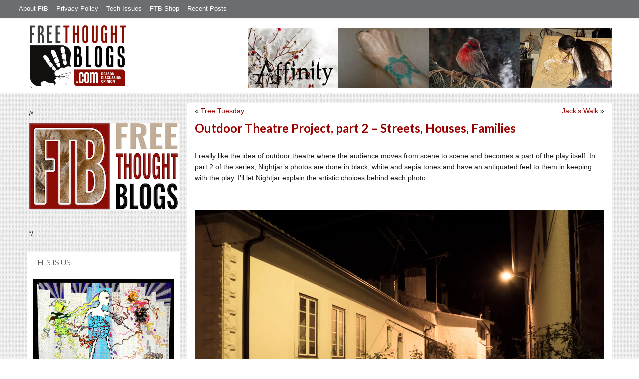

--- FILE ---
content_type: text/html; charset=UTF-8
request_url: https://freethoughtblogs.com/affinity/2018/10/23/outdoor-theatre-project-part-2-streets-houses-families/
body_size: 20509
content:
<!DOCTYPE html>
<html lang="en-US">
<head>
<title>Outdoor Theatre Project, part 2 &#8211; Streets, Houses, Families</title>
<meta property="og:image" content="https://freethoughtblogs.com/affinity/wp-content/themes/ftb2-theme/images/logo.gif">
<meta name="robots" content="noodp,noydir" />
<meta name="viewport" content="width=device-width, initial-scale=1" />
<link rel='dns-prefetch' href='//secure.gravatar.com' />
<link rel='dns-prefetch' href='//platform-api.sharethis.com' />
<link rel='dns-prefetch' href='//fonts.googleapis.com' />
<link rel='dns-prefetch' href='//s.w.org' />
<link rel="alternate" type="application/rss+xml" title="Affinity &raquo; Feed" href="https://freethoughtblogs.com/affinity/feed/" />
<link rel="alternate" type="application/rss+xml" title="Affinity &raquo; Comments Feed" href="https://freethoughtblogs.com/affinity/comments/feed/" />
<link rel="alternate" type="application/rss+xml" title="Affinity &raquo; Outdoor Theatre Project, part 2 &#8211; Streets, Houses, Families Comments Feed" href="https://freethoughtblogs.com/affinity/2018/10/23/outdoor-theatre-project-part-2-streets-houses-families/feed/" />
<link rel="canonical" href="https://freethoughtblogs.com/affinity/2018/10/23/outdoor-theatre-project-part-2-streets-houses-families/" />
		<script type="text/javascript">
			window._wpemojiSettings = {"baseUrl":"https:\/\/s.w.org\/images\/core\/emoji\/11\/72x72\/","ext":".png","svgUrl":"https:\/\/s.w.org\/images\/core\/emoji\/11\/svg\/","svgExt":".svg","source":{"concatemoji":"https:\/\/freethoughtblogs.com\/affinity\/wp-includes\/js\/wp-emoji-release.min.js?ver=4.9.28"}};
			!function(e,a,t){var n,r,o,i=a.createElement("canvas"),p=i.getContext&&i.getContext("2d");function s(e,t){var a=String.fromCharCode;p.clearRect(0,0,i.width,i.height),p.fillText(a.apply(this,e),0,0);e=i.toDataURL();return p.clearRect(0,0,i.width,i.height),p.fillText(a.apply(this,t),0,0),e===i.toDataURL()}function c(e){var t=a.createElement("script");t.src=e,t.defer=t.type="text/javascript",a.getElementsByTagName("head")[0].appendChild(t)}for(o=Array("flag","emoji"),t.supports={everything:!0,everythingExceptFlag:!0},r=0;r<o.length;r++)t.supports[o[r]]=function(e){if(!p||!p.fillText)return!1;switch(p.textBaseline="top",p.font="600 32px Arial",e){case"flag":return s([55356,56826,55356,56819],[55356,56826,8203,55356,56819])?!1:!s([55356,57332,56128,56423,56128,56418,56128,56421,56128,56430,56128,56423,56128,56447],[55356,57332,8203,56128,56423,8203,56128,56418,8203,56128,56421,8203,56128,56430,8203,56128,56423,8203,56128,56447]);case"emoji":return!s([55358,56760,9792,65039],[55358,56760,8203,9792,65039])}return!1}(o[r]),t.supports.everything=t.supports.everything&&t.supports[o[r]],"flag"!==o[r]&&(t.supports.everythingExceptFlag=t.supports.everythingExceptFlag&&t.supports[o[r]]);t.supports.everythingExceptFlag=t.supports.everythingExceptFlag&&!t.supports.flag,t.DOMReady=!1,t.readyCallback=function(){t.DOMReady=!0},t.supports.everything||(n=function(){t.readyCallback()},a.addEventListener?(a.addEventListener("DOMContentLoaded",n,!1),e.addEventListener("load",n,!1)):(e.attachEvent("onload",n),a.attachEvent("onreadystatechange",function(){"complete"===a.readyState&&t.readyCallback()})),(n=t.source||{}).concatemoji?c(n.concatemoji):n.wpemoji&&n.twemoji&&(c(n.twemoji),c(n.wpemoji)))}(window,document,window._wpemojiSettings);
		</script>
		<style type="text/css">
img.wp-smiley,
img.emoji {
	display: inline !important;
	border: none !important;
	box-shadow: none !important;
	height: 1em !important;
	width: 1em !important;
	margin: 0 .07em !important;
	vertical-align: -0.1em !important;
	background: none !important;
	padding: 0 !important;
}
</style>
<link rel='stylesheet' id='bootstrap-css'  href='https://freethoughtblogs.com/affinity/wp-content/themes/ftb2-theme/bootstrap-3.2.0/css/bootstrap.min.css?ver=4.9.28' type='text/css' media='all' />
<link rel='stylesheet' id='bootstrap-theme-css'  href='https://freethoughtblogs.com/affinity/wp-content/themes/ftb2-theme/bootstrap-3.2.0/css/bootstrap-theme.min.css?ver=4.9.28' type='text/css' media='all' />
<link rel='stylesheet' id='fontawesome-css'  href='https://freethoughtblogs.com/affinity/wp-content/themes/ftb2-theme/font-awesome-4.1.0/css/font-awesome.min.css?ver=4.9.28' type='text/css' media='all' />
<link rel='stylesheet' id='lato-font-css'  href='//fonts.googleapis.com/css?family=Lato%3A300%2C700&#038;ver=4.9.28' type='text/css' media='all' />
<link rel='stylesheet' id='child-theme-css'  href='https://freethoughtblogs.com/affinity/wp-content/themes/ftb2-theme/style.css?ver=2.3.6' type='text/css' media='all' />
<link rel='stylesheet' id='stcr-font-awesome-css'  href='https://freethoughtblogs.com/affinity/wp-content/plugins/subscribe-to-comments-reloaded/includes/css/font-awesome.min.css?ver=4.9.28' type='text/css' media='all' />
<link rel='stylesheet' id='taxonomy-image-plugin-public-css'  href='https://freethoughtblogs.com/affinity/wp-content/plugins/taxonomy-images/css/style.css?ver=0.9.6' type='text/css' media='screen' />
<link rel='stylesheet' id='social-logos-css'  href='https://freethoughtblogs.com/affinity/wp-content/plugins/jetpack/_inc/social-logos/social-logos.min.css?ver=1' type='text/css' media='all' />
<link rel='stylesheet' id='jetpack_css-css'  href='https://freethoughtblogs.com/affinity/wp-content/plugins/jetpack/css/jetpack.css?ver=6.8.5' type='text/css' media='all' />
<script type='text/javascript' src='https://freethoughtblogs.com/affinity/wp-includes/js/jquery/jquery.js?ver=1.12.4'></script>
<script type='text/javascript' src='https://freethoughtblogs.com/affinity/wp-includes/js/jquery/jquery-migrate.min.js?ver=1.4.1'></script>
<script type='text/javascript'>
/* <![CDATA[ */
var related_posts_js_options = {"post_heading":"h4"};
/* ]]> */
</script>
<script type='text/javascript' src='https://freethoughtblogs.com/affinity/wp-content/plugins/jetpack/_inc/build/related-posts/related-posts.min.js?ver=20150408'></script>
<script type='text/javascript' src='https://freethoughtblogs.com/affinity/wp-content/themes/ftb2-theme/bootstrap-3.2.0/js/bootstrap.min.js?ver=3.2.0'></script>
<script type='text/javascript' src='https://freethoughtblogs.com/affinity/wp-content/themes/ftb2-theme/js/global.js?ver=0.0.4'></script>
<script type='text/javascript' src='https://freethoughtblogs.com/affinity/wp-includes/js/jquery/ui/core.min.js?ver=1.11.4'></script>
<script type='text/javascript'>
/* <![CDATA[ */
var social_connect_data = {"wordpress_enabled":""};
/* ]]> */
</script>
<script type='text/javascript' src='https://freethoughtblogs.com/affinity/wp-content/plugins/social-connect/media/js/connect.js?ver=4.9.28'></script>
<script type='text/javascript' src='//platform-api.sharethis.com/js/sharethis.js#product=ga&#038;property=5cb5d3be3e2c72001277e9e1'></script>
<script type='text/javascript'>
/* <![CDATA[ */
var AJAXCommentPreview = {"loading":"Loading\u2026","error":"Preview error","emptyString":"Click the \"Preview\" button to preview your comment here.","url":"https:\/\/freethoughtblogs.com\/affinity\/wp-admin\/admin-ajax.php?action=ajax_comment_preview"};
/* ]]> */
</script>
<script type='text/javascript' src='https://freethoughtblogs.com/affinity/wp-content/plugins/ajax-comment-preview/ajax-comment-preview.js?ver=2.4'></script>
<link rel='https://api.w.org/' href='https://freethoughtblogs.com/affinity/wp-json/' />
<link rel="EditURI" type="application/rsd+xml" title="RSD" href="https://freethoughtblogs.com/affinity/xmlrpc.php?rsd" />
<link rel="alternate" type="application/json+oembed" href="https://freethoughtblogs.com/affinity/wp-json/oembed/1.0/embed?url=https%3A%2F%2Ffreethoughtblogs.com%2Faffinity%2F2018%2F10%2F23%2Foutdoor-theatre-project-part-2-streets-houses-families%2F" />
<link rel="alternate" type="text/xml+oembed" href="https://freethoughtblogs.com/affinity/wp-json/oembed/1.0/embed?url=https%3A%2F%2Ffreethoughtblogs.com%2Faffinity%2F2018%2F10%2F23%2Foutdoor-theatre-project-part-2-streets-houses-families%2F&#038;format=xml" />

<!-- Start Of Additions Generated By Greg's Threaded Comment Numbering Plugin 1.5.8 -->
<link rel='stylesheet' id='gtcn-plugin-css'  href='https://freethoughtblogs.com/affinity/wp-content/plugins/gregs-threaded-comment-numbering/gtcn-css.css?ver=1.5.8' type='text/css' media='all' />
<!-- End Of Additions Generated By Greg's Threaded Comment Numbering Plugin 1.5.8 -->
		<script type="text/javascript">
			var _statcounter = _statcounter || [];
			_statcounter.push({"tags": {"author": "voyager"}});
		</script>
		<link rel='stylesheet' id='social_connect-css'  href='https://freethoughtblogs.com/affinity/wp-content/plugins/social-connect/media/css/style.css?ver=4.9.28' type='text/css' media='all' />
<link rel='stylesheet' id='dashicons-css'  href='https://freethoughtblogs.com/affinity/wp-includes/css/dashicons.min.css?ver=4.9.28' type='text/css' media='all' />
<link rel='stylesheet' id='wp-jquery-ui-dialog-css'  href='https://freethoughtblogs.com/affinity/wp-includes/css/jquery-ui-dialog.min.css?ver=4.9.28' type='text/css' media='all' />

<link rel='dns-prefetch' href='//widgets.wp.com'/>
<link rel='dns-prefetch' href='//s0.wp.com'/>
<link rel='dns-prefetch' href='//0.gravatar.com'/>
<link rel='dns-prefetch' href='//1.gravatar.com'/>
<link rel='dns-prefetch' href='//2.gravatar.com'/>
<link rel='dns-prefetch' href='//i0.wp.com'/>
<link rel='dns-prefetch' href='//i1.wp.com'/>
<link rel='dns-prefetch' href='//i2.wp.com'/>
<style type='text/css'>img#wpstats{display:none}</style><link rel="Shortcut Icon" href="/favicon.ico" type="image/x-icon" />
<link rel="pingback" href="https://freethoughtblogs.com/affinity/xmlrpc.php" />
<!--[if lt IE 9]><script src="//html5shiv.googlecode.com/svn/trunk/html5.js"></script><![endif]-->
		<style type="text/css">.recentcomments a{display:inline !important;padding:0 !important;margin:0 !important;}</style>
		
<!-- Jetpack Open Graph Tags -->
<meta property="og:type" content="article" />
<meta property="og:title" content="Outdoor Theatre Project, part 2 &#8211; Streets, Houses, Families" />
<meta property="og:url" content="https://freethoughtblogs.com/affinity/2018/10/23/outdoor-theatre-project-part-2-streets-houses-families/" />
<meta property="og:description" content="I really like the idea of outdoor theatre where the audience moves from scene to scene and becomes a part of the play itself. In part 2 of the series, Nightjar&#8217;s photos are done in black, whi…" />
<meta property="article:published_time" content="2018-10-23T16:02:20+00:00" />
<meta property="article:modified_time" content="2018-10-23T16:02:20+00:00" />
<meta property="og:site_name" content="Affinity" />
<meta property="og:image" content="https://freethoughtblogs.com/affinity/files/2018/10/1-2.jpg" />
<meta property="og:image:width" content="1600" />
<meta property="og:image:height" content="1067" />
<meta property="og:locale" content="en_US" />
<meta name="twitter:text:title" content="Outdoor Theatre Project, part 2 &#8211; Streets, Houses, Families" />
<meta name="twitter:card" content="summary" />

<!-- End Jetpack Open Graph Tags -->

<!-- AD HEADER CODEZ -->
<script type='text/javascript'>
var googletag = googletag || {};
googletag.cmd = googletag.cmd || [];
(function() {
var gads = document.createElement('script');
gads.async = true;
gads.type = 'text/javascript';
var useSSL = 'https:' == document.location.protocol;
gads.src = (useSSL ? 'https:' : 'http:') + 
'//www.googletagservices.com/tag/js/gpt.js';
var node = document.getElementsByTagName('script')[0];
node.parentNode.insertBefore(gads, node);
})();
</script>			<style type="text/css" id="wp-custom-css">
				/*
Welcome to Custom CSS!

To learn how this works, see http://wp.me/PEmnE-Bt
*/
blockquote {
	padding: 1px 4px 1px 24px !important;
	border-left: 3px solid #550000;
	color: #550000 !important;
}

q {
	font-family: "Comic Sans MS", MarkerFelt, MarkerFelt-Wide;
}

li.comment.bypostauthor {
	color: black !important;
	background: white !important;
	min-height: 100px !important;
	background-image: url(http://freethoughtblogs.com/affinity/files/2016/07/Ratskel.gif) !important;
	background-repeat: no-repeat !important;
	background-position: right bottom !important;
	border-left: 2px solid white !important;
	border-top: 2px solid white !important;
	border-right: 2px solid #ddd !important;
	border-bottom: 2px solid #ddd !important;
	padding: 8px !important;
	padding-right: 75px !important;
}

p.lead:first-letter {
	text-shadow: #aaa 2px 2px;
	font-size: 250%;
	line-height: 1;
	margin: 2px 3px 0 -2px;
	float: left;
}			</style>
		<!--[if lt IE 9]>
<script src="http://ie7-js.googlecode.com/svn/version/2.1(beta4)/IE9.js"></script>
<![endif]-->
<meta name="viewport" content="initial-scale=1.0, width=device-width, user-scalable=yes">
</head>
<body class="post-template-default single single-post postid-34158 single-format-standard custom-header header-image sidebar-content" itemscope="itemscope" itemtype="http://schema.org/WebPage"><div class="site-container"><nav class="navbar navbar-default" id="header-top" role="navigation">
  <div class="container-fluid">
    <div class="navbar-header">
      <button type="button" class="btn" data-toggle="collapse" data-target="#header-top .navbar-collapse">
        <i class="fa fa-bars"></i> Top menu
      </button>
    </div>
    <div class="collapse navbar-collapse">
<!-- Time saved: 0.017076015472412 -->
<ul id="menu-main" class="menu nav navbar-nav"><li id="menu-item-32" class="menu-item menu-item-type-post_type menu-item-object-page menu-item-32"><a href="https://freethoughtblogs.com/advertise-on-freethoughtblogs/">About FtB</a></li>
<li id="menu-item-33" class="menu-item menu-item-type-post_type menu-item-object-page menu-item-33"><a href="https://freethoughtblogs.com/privacy-policy/">Privacy Policy</a></li>
<li id="menu-item-123958" class="menu-item menu-item-type-post_type menu-item-object-page menu-item-123958"><a href="https://freethoughtblogs.com/technical-support/">Tech Issues</a></li>
<li id="menu-item-153333" class="menu-item menu-item-type-post_type menu-item-object-page menu-item-153333"><a href="https://freethoughtblogs.com/shop/">FTB Shop</a></li>
<li id="menu-item-186377" class="menu-item menu-item-type-post_type menu-item-object-page menu-item-186377"><a href="https://freethoughtblogs.com/recent-posts/">Recent Posts</a></li>
</ul><!-- Time saved: 0.002439022064209 -->
<!--
    <div class="top_social">
      <a href="#"><i class="fa fa-twitter"></i></a>
      <a href="#"><i class="fa fa-facebook"></i></a>
    </div>
      <form method="get" class="search-form" action="" role="search">
        <input type="text" name="s" placeholder="Search this website…">
        <button type="submit"><i class="fa fa-search"></i></button>
      </form>
    </div>
    <div class="login_div"><a href="https://freethoughtblogs.com/affinity/wp-login.php">Log in</a></div>
-->
    </div>
  </div>
</nav>
<header class="site-header">
  <div id="title-area">
<h1 class="site-title" itemprop="headline"><a href="https://freethoughtblogs.com/affinity/" title="Affinity">Affinity</a></h1><h2 class="site-description" itemprop="description">Art, Fun, &amp; Nonsense.</h2>  </div>
  <div class="header-inner">
    <div id="site-logo">
      <a href="/"><img src="https://freethoughtblogs.com/affinity/wp-content/themes/ftb2-theme/images/logo.gif"></a>
    </div>
<aside class="widget-area header-widget-area" class="widget-area header-widget-area">    <a href="https://freethoughtblogs.com/affinity"><img class="header-image" src="https://freethoughtblogs.com/affinity/files/2016/08/AffinityHeader1.jpg"></a>
  </aside>    <div style="clear: both"></div>
  </div>
</header>
</div></header><div class="site-inner"><div style="display: none; visibility: hidden;" aria-hidden="true">
    Customer service: <a href="/donttouch.php">is run by John and Stacy</a>
</div>
<div class="content-sidebar-wrap"><div class="col-md-4">
<div id="main-left-menu">
  <button href="#" data-toggle="collapse" data-target="#main-left-menu .menu" id="menu-button" class="btn"><i class="fa fa-bars"></i> Sidebar Menu</button>
  <div class="menu collapse">
<aside class="sidebar sidebar-primary widget-area" role="complementary" itemscope="itemscope" itemtype="http://schema.org/WPSideBar">
  <section id="advertise" class="widget widget_ads">
    <div class="widget-wrap">
      <div class="textwidget">
        <div class="adv_on_ftb">
/*         <h2><a href="https://freethoughtblogs.com/fundraising/"><img src="https://freethoughtblogs.com/pharyngula/files/2023/12/FtBLogo.png" alt="" width="300" height="189" class="aligncenter size-medium wp-image-63384" /></a></h2>
*/          
                  </div>
      </div>
    </div>
  </section>
</aside>
<aside class="sidebar sidebar-primary widget-area" role="complementary" itemscope="itemscope" itemtype="http://schema.org/WPSideBar"><section id="text-3" class="widget widget_text"><div></div><h4 class="widget-title widgettitle">This is Us<a class="widget-title-expander" href="#" data-toggle="collapse" data-target=".widget-content" data-parent=".widget"><i class="fa fa-bars"></i></a></h4><div class="widget-content">			<div class="textwidget"><div id="attachment_26774" style="width: 1810px" class="wp-caption alignnone"><a href="https://freethoughtblogs.com/affinity/fuck-cancer-caines-journey/"><img class="wp-image-26774 size-full" src="https://i0.wp.com/freethoughtblogs.com/affinity/files/2018/03/TFight.jpg?resize=1800%2C1324&#038;ssl=1" alt="" width="1800" height="1324" data-recalc-dims="1" /></a><p class="wp-caption-text">The Fight, ©Caine, all right reserved</p></div>
<p><a href="https://freethoughtblogs.com/affinity/fuck-cancer-caines-journey/"><strong>Fuck Cancer: Caine&#8217;s Journey</strong></a></p>
<p>~~~~~~~~~~~~~~~~~~~~~~~~~~~~~~~~~~</p>
<p><strong>The Blogging Team</strong></p>
<ul>
<li><a href="https://freethoughtblogs.com/affinity/2016/03/14/hello-world/">Caine</a></li>
<li><a href="https://freethoughtblogs.com/affinity/2018/03/24/a-very-brief-introduction/">Charly</a></li>
<li><a href="https://freethoughtblogs.com/affinity/2018/07/21/barcelona/">Giliell</a></li>
<li><a href="https://freethoughtblogs.com/affinity/2018/09/24/this-is-just-to-say/">rq</a></li>
<li><a href="https://freethoughtblogs.com/affinity/2018/03/25/jacks-walk-3/">voyager</a></li>
</ul>
</div>
		</div></section></aside><!-- Time saved: 0.013035774230957 -->
<aside class="sidebar sidebar-primary widget-area" role="complementary" itemscope="itemscope" itemtype="http://schema.org/WPSideBar">
  <section id="blogroll" class="widget widget_text">
    <h2><i class="fa fa-th-large"></i><!-- <img src="/wp-content/themes/ftb2-theme/images/img-1.gif" alt="">-->Freethought Blogs</h2>
      <ul>
              <li><a href="https://freethoughtblogs.com/atrivialknot/">A Trivial Knot</a></li>
              <li><a href="https://freethoughtblogs.com/affinity/">Affinity</a></li>
              <li><a href="https://freethoughtblogs.com/atg/">Against the Grain</a></li>
              <li><a href="https://freethoughtblogs.com/andreasavester/">Andreas Avester</a></li>
              <li><a href="https://freethoughtblogs.com/natehevens/">Atheism, Music, and More...</a></li>
              <li><a href="https://freethoughtblogs.com/seymour/">Bill Seymour</a></li>
              <li><a href="https://freethoughtblogs.com/daylight/">Daylight Atheism</a></li>
              <li><a href="https://freethoughtblogs.com/iris/">Death to Squirrels</a></li>
              <li><a href="https://freethoughtblogs.com/fierceroller/">Fierce Roller</a></li>
              <li><a href="https://freethoughtblogs.com/freethinkingahead/">Freethinking Ahead</a></li>
              <li><a href="https://freethoughtblogs.com/ashes/">From the Ashes of Faith</a></li>
              <li><a href="https://freethoughtblogs.com/geekyhumanist/">Geeky Humanist</a></li>
              <li><a href="https://freethoughtblogs.com/forgiven/">I Have Forgiven Jesus</a></li>
              <li><a href="https://freethoughtblogs.com/impossibleme/">Impossible Me</a></li>
              <li><a href="https://freethoughtblogs.com/intransitive/">Intransitive</a></li>
              <li><a href="https://freethoughtblogs.com/musings/">Jonathan&#039;s Musings</a></li>
              <li><a href="https://freethoughtblogs.com/gas/">Life&#039;s a Gas</a></li>
              <li><a href="https://freethoughtblogs.com/singham/">Mano Singham</a></li>
              <li><a href="https://freethoughtblogs.com/marissa/">Marissa Explains It All</a></li>
              <li><a href="https://freethoughtblogs.com/arun/">Nastik Deliberations</a></li>
              <li><a href="https://freethoughtblogs.com/oceanoxia/">Oceanoxia</a></li>
              <li><a href="https://freethoughtblogs.com/pervertjustice/">Pervert Justice</a></li>
              <li><a href="https://freethoughtblogs.com/pharyngula/">Pharyngula</a></li>
              <li><a href="https://freethoughtblogs.com/primatechess/">Primate Chess</a></li>
              <li><a href="https://freethoughtblogs.com/kriswager/">Pro-Science</a></li>
              <li><a href="https://freethoughtblogs.com/recursivity/">Recursivity</a></li>
              <li><a href="https://freethoughtblogs.com/reprobate/">Reprobate Spreadsheet</a></li>
              <li><a href="https://freethoughtblogs.com/stderr/">Stderr</a></li>
              <li><a href="https://freethoughtblogs.com/taslima/">Taslima Nasreen</a></li>
              <li><a href="https://freethoughtblogs.com/babbler/">The Bolingbrook Babbler</a></li>
              <li><a href="https://freethoughtblogs.com/cuttlefish/">The Digital Cuttlefish</a></li>
              <li><a href="https://freethoughtblogs.com/yemmynisting/">YEMMYnisting</a></li>
            </ul>
      <form class="dropdown" style="display: none">
        <select id="blogroll-dropdown">
          <option value="">Choose blog...</option>
                    <option value="https://freethoughtblogs.com/atrivialknot/">A Trivial Knot</a></li>
                    <option value="https://freethoughtblogs.com/affinity/">Affinity</a></li>
                    <option value="https://freethoughtblogs.com/atg/">Against the Grain</a></li>
                    <option value="https://freethoughtblogs.com/andreasavester/">Andreas Avester</a></li>
                    <option value="https://freethoughtblogs.com/natehevens/">Atheism, Music, and More...</a></li>
                    <option value="https://freethoughtblogs.com/seymour/">Bill Seymour</a></li>
                    <option value="https://freethoughtblogs.com/daylight/">Daylight Atheism</a></li>
                    <option value="https://freethoughtblogs.com/iris/">Death to Squirrels</a></li>
                    <option value="https://freethoughtblogs.com/fierceroller/">Fierce Roller</a></li>
                    <option value="https://freethoughtblogs.com/freethinkingahead/">Freethinking Ahead</a></li>
                    <option value="https://freethoughtblogs.com/">Freethought Blogs</a></li>
                    <option value="https://freethoughtblogs.com/ashes/">From the Ashes of Faith</a></li>
                    <option value="https://freethoughtblogs.com/geekyhumanist/">Geeky Humanist</a></li>
                    <option value="https://freethoughtblogs.com/forgiven/">I Have Forgiven Jesus</a></li>
                    <option value="https://freethoughtblogs.com/impossibleme/">Impossible Me</a></li>
                    <option value="https://freethoughtblogs.com/intransitive/">Intransitive</a></li>
                    <option value="https://freethoughtblogs.com/musings/">Jonathan&#039;s Musings</a></li>
                    <option value="https://freethoughtblogs.com/gas/">Life&#039;s a Gas</a></li>
                    <option value="https://freethoughtblogs.com/singham/">Mano Singham</a></li>
                    <option value="https://freethoughtblogs.com/marissa/">Marissa Explains It All</a></li>
                    <option value="https://freethoughtblogs.com/arun/">Nastik Deliberations</a></li>
                    <option value="https://freethoughtblogs.com/oceanoxia/">Oceanoxia</a></li>
                    <option value="https://freethoughtblogs.com/pervertjustice/">Pervert Justice</a></li>
                    <option value="https://freethoughtblogs.com/pharyngula/">Pharyngula</a></li>
                    <option value="https://freethoughtblogs.com/primatechess/">Primate Chess</a></li>
                    <option value="https://freethoughtblogs.com/kriswager/">Pro-Science</a></li>
                    <option value="https://freethoughtblogs.com/recursivity/">Recursivity</a></li>
                    <option value="https://freethoughtblogs.com/reprobate/">Reprobate Spreadsheet</a></li>
                    <option value="https://freethoughtblogs.com/stderr/">Stderr</a></li>
                    <option value="https://freethoughtblogs.com/taslima/">Taslima Nasreen</a></li>
                    <option value="https://freethoughtblogs.com/babbler/">The Bolingbrook Babbler</a></li>
                    <option value="https://freethoughtblogs.com/cuttlefish/">The Digital Cuttlefish</a></li>
                    <option value="https://freethoughtblogs.com/yemmynisting/">YEMMYnisting</a></li>
                  </select>
      </form>
    <div class="clear: left"></div>
  </section>
  <div class="clear: left"></div>
</aside>
<!-- Time saved: 0.050477981567383 -->

<aside class="sidebar sidebar-primary widget-area" role="complementary" itemscope="itemscope" itemtype="http://schema.org/WPSideBar">
  <section id="recent_network_posts" class="widget widget_recent_network_posts">
    <div class="widget-wrap">
      <h4 class="widget-title widgettitle">Recent Posts on FtB</h4>
      <font size=-3><a href="https://freethoughtblogs.com/recent-posts/">[Last 50 Recent Posts]</a><br />
          <div class='nlposts-container nlposts-ulist-container nlp-instance-default-1097821083'><ul class='nlposts-wrapper nlposts-ulist nav nav-tabs nav-stacked'><li class='nlposts-ulist-litem nlposts-siteid-36'><div class='nlposts-caption'><h3 class='nlposts-ulist-title'><a href='https://freethoughtblogs.com/singham/2025/12/08/take-this-award-please/'>Take this award. Please!</a></h3><span class='nlposts-ulist-meta'><a href="https://freethoughtblogs.com/singham">Mano Singham</a> - Published by <a href="https://freethoughtblogs.com/singham/author/singham">Mano Singham</a></span></div></li><li class='nlposts-ulist-litem nlposts-siteid-3'><div class='nlposts-caption'><h3 class='nlposts-ulist-title'><a href='https://freethoughtblogs.com/pharyngula/2025/12/08/how-dhs-celebrates-xmas/'>How DHS celebrates Xmas</a></h3><span class='nlposts-ulist-meta'><a href="https://freethoughtblogs.com/pharyngula">Pharyngula</a> - Published by <a href="https://freethoughtblogs.com/pharyngula/author/pharyngula">PZ Myers</a></span></div></li><li class='nlposts-ulist-litem nlposts-siteid-91'><div class='nlposts-caption'><h3 class='nlposts-ulist-title'><a href='https://freethoughtblogs.com/stderr/2025/12/08/its-tactical-cosplay/'>Tactical Cosplay</a></h3><span class='nlposts-ulist-meta'><a href="https://freethoughtblogs.com/stderr">Stderr</a> - Published by <a href="https://freethoughtblogs.com/stderr/author/mjranum">Marcus Ranum</a></span></div></li><li class='nlposts-ulist-litem nlposts-siteid-84'><div class='nlposts-caption'><h3 class='nlposts-ulist-title'><a href='https://freethoughtblogs.com/gas/2025/12/07/hubristickal-schemes/'>Hubristickal Schemes</a></h3><span class='nlposts-ulist-meta'><a href="https://freethoughtblogs.com/gas">Life&#039;s a Gas</a> - Published by <a href="https://freethoughtblogs.com/gas/author/great1american1satan">Bébé Mélange</a></span></div></li><li class='nlposts-ulist-litem nlposts-siteid-114'><div class='nlposts-caption'><h3 class='nlposts-ulist-title'><a href='https://freethoughtblogs.com/seymour/2025/12/06/come-and-get-me/'>Come and Get Me</a></h3><span class='nlposts-ulist-meta'><a href="https://freethoughtblogs.com/seymour">Bill Seymour</a> - Published by <a href="https://freethoughtblogs.com/seymour/author/billseymour">billseymour</a></span></div></li><li class='nlposts-ulist-litem nlposts-siteid-115'><div class='nlposts-caption'><h3 class='nlposts-ulist-title'><a href='https://freethoughtblogs.com/daylight/2025/12/05/tpb-too-much-freedom/'>The Probability Broach: Too much freedom</a></h3><span class='nlposts-ulist-meta'><a href="https://freethoughtblogs.com/daylight">Daylight Atheism</a> - Published by <a href="https://freethoughtblogs.com/daylight/author/ebonmuse">Adam Lee</a></span></div></li><li class='nlposts-ulist-litem nlposts-siteid-102'><div class='nlposts-caption'><h3 class='nlposts-ulist-title'><a href='https://freethoughtblogs.com/babbler/2025/12/04/brookbot-caught-scamming-independent-authors-fiction/'>Brookbot caught scamming independent authors (Fiction)</a></h3><span class='nlposts-ulist-meta'><a href="https://freethoughtblogs.com/babbler">The Bolingbrook Babbler</a> - Published by <a href="https://freethoughtblogs.com/babbler/author/williambrinkman">William Brinkman</a></span></div></li><li class='nlposts-ulist-litem nlposts-siteid-80'><div class='nlposts-caption'><h3 class='nlposts-ulist-title'><a href='https://freethoughtblogs.com/atrivialknot/2025/12/04/on-steam-ai-disclosures/'>On Steam AI disclosures</a></h3><span class='nlposts-ulist-meta'><a href="https://freethoughtblogs.com/atrivialknot">A Trivial Knot</a> - Published by <a href="https://freethoughtblogs.com/atrivialknot/author/atrivialknot">Siggy</a></span></div></li></ul></div>      </font>
    </div>
  </section>
</aside>

<aside class="sidebar sidebar-primary widget-area" role="complementary" itemscope="itemscope" itemtype="http://schema.org/WPSideBar">
  <section id="widget-search" class="widget widget-search">
    <form method="get" class="form-inline form-search" action="" role="form">
      <div class="form-group input-group">
        <input type="text" name="s" placeholder="Search this website…" class="form-control">
        <span class="input-group-btn">
          <button type="submit" class="btn btn-default"><i class="fa fa-search"></i></button>
        </span>
      </div>
    </form>
    <ul>
      <li><li><a href="https://freethoughtblogs.com/affinity/wp-login.php?action=register">Register</a></li>      <li>
              <a href="/wp-login.php?redirect_to=https://freethoughtblogs.com/affinity/2018/10/23/outdoor-theatre-project-part-2-streets-houses-families/">Log in</a>
          </ul>
  </section>
</aside>
<aside class="sidebar sidebar-primary widget-area" role="complementary" itemscope="itemscope" itemtype="http://schema.org/WPSideBar">
  <section id="advertise2" class="widget widget_ads">
    <div class="widget-wrap">
      <div class="textwidget">
        <div class="adv_on_ftb">
                  </div>
      </div>
    </div>
  </section>
</aside>

<aside class="sidebar sidebar-primary widget-area" role="complementary" itemscope="itemscope" itemtype="http://schema.org/WPSideBar">
  <section id="activity" class="widget">
    <div class="widget-wrap">
      <ul class="nav nav-pills" role="tablist">
        <li class="active"><a href="#activity-recent-posts" role="tab" data-toggle="tab">Recent Posts</a></li>
        <li><a href="#activity-recent-comments" role="tab" data-toggle="tab">Recent Comments</a></li>
        <li><a href="#activity-archives" role="tab" data-toggle="tab">Archives</a></li>
      </ul>
      <div class="tab-content">
        <!-- Time saved: 0.015708923339844 -->
        <div id="activity-recent-posts" class="tab-pane active">
                    <ul>
                      <li>
              <a href="https://freethoughtblogs.com/affinity/2025/11/28/the-greater-gardening-of-2026-part-0-thoughts-not-prayers/" title="The Greater Gardening of 2026 - Part 0 - Thoughts, not Prayers.">
                The Greater Gardening of 2026 - Part 0 - Thoughts, not Prayers.              </a>
            </li>
                      <li>
              <a href="https://freethoughtblogs.com/affinity/2025/11/27/the-great-gardening-of-2025-part-57-the-reckoning/" title="The Great Gardening of 2025 – Part 57 - The Reckoning">
                The Great Gardening of 2025 – Part 57 - The Reckoning              </a>
            </li>
                      <li>
              <a href="https://freethoughtblogs.com/affinity/2025/11/25/kneeling-chair-part-1-proe-toe-type/" title="Kneeling Chair - Part 1 - Proe-toe-type">
                Kneeling Chair - Part 1 - Proe-toe-type              </a>
            </li>
                      <li>
              <a href="https://freethoughtblogs.com/affinity/2025/11/20/the-great-gardening-of-2025-part-56-hoarding-horseradish/" title="The Great Gardening of 2025 - Part 56 - Hoarding Horseradish">
                The Great Gardening of 2025 - Part 56 - Hoarding Horseradish              </a>
            </li>
                      <li>
              <a href="https://freethoughtblogs.com/affinity/2025/11/10/the-great-gardening-of-2025-part-55-red-roots/" title="The Great Gardening of 2025 - Part 55 - Red Roots">
                The Great Gardening of 2025 - Part 55 - Red Roots              </a>
            </li>
                      <li>
              <a href="https://freethoughtblogs.com/affinity/2025/11/07/the-great-gardening-of-2025-part-54-coppice-care/" title="The Great Gardening of 2025 - Part 54 - Coppice Care">
                The Great Gardening of 2025 - Part 54 - Coppice Care              </a>
            </li>
                      <li>
              <a href="https://freethoughtblogs.com/affinity/2025/11/02/the-great-gardening-of-2025-part-53-bountiful-beans/" title="The Great Gardening of 2025 - Part 53 - Bountiful Beans">
                The Great Gardening of 2025 - Part 53 - Bountiful Beans              </a>
            </li>
                      <li>
              <a href="https://freethoughtblogs.com/affinity/2025/10/27/the-great-gardening-of-2025-part-52-tallying-tomatoes/" title="The Great Gardening of 2025 - Part 52- Tallying Tomatoes">
                The Great Gardening of 2025 - Part 52- Tallying Tomatoes              </a>
            </li>
                      <li>
              <a href="https://freethoughtblogs.com/affinity/2025/10/19/the-great-gardening-of-2025-part-51-lecso/" title="The Great Gardening of 2025 - Part 51 - Lecsó">
                The Great Gardening of 2025 - Part 51 - Lecsó              </a>
            </li>
                      <li>
              <a href="https://freethoughtblogs.com/affinity/2025/10/08/the-great-gardening-of-2025-part-50-walnut-windy-whammy/" title="The Great Gardening of 2025 - Part 50 - Walnut Windy Whammy">
                The Great Gardening of 2025 - Part 50 - Walnut Windy Whammy              </a>
            </li>
                    </ul>
        </div>
                <!-- Time saved: 0.15326309204102 -->
        <div id="activity-recent-comments" class="tab-pane">
          <ul>
                      <li>
              chigau (違う) on
              <a class="author" href="https://freethoughtblogs.com/affinity/2025/11/28/the-greater-gardening-of-2026-part-0-thoughts-not-prayers/#comment-71791">
                The Greater Gardening of 2026 &#8211; Part 0 &#8211; Thoughts, not Prayers.              </a>
            </li>
                      <li>
              Jazzlet on
              <a class="author" href="https://freethoughtblogs.com/affinity/2025/05/06/tnet-49-full-auto-crossbow/#comment-71786">
                TNET 49: Full Auto Crossbow              </a>
            </li>
                      <li>
              Jazzlet on
              <a class="author" href="https://freethoughtblogs.com/affinity/2025/11/28/the-greater-gardening-of-2026-part-0-thoughts-not-prayers/#comment-71785">
                The Greater Gardening of 2026 &#8211; Part 0 &#8211; Thoughts, not Prayers.              </a>
            </li>
                      <li>
              lumipuna on
              <a class="author" href="https://freethoughtblogs.com/affinity/2025/05/06/tnet-49-full-auto-crossbow/#comment-71774">
                TNET 49: Full Auto Crossbow              </a>
            </li>
                      <li>
              Charly on
              <a class="author" href="https://freethoughtblogs.com/affinity/2025/11/28/the-greater-gardening-of-2026-part-0-thoughts-not-prayers/#comment-71773">
                The Greater Gardening of 2026 &#8211; Part 0 &#8211; Thoughts, not Prayers.              </a>
            </li>
                      <li>
              lumipuna on
              <a class="author" href="https://freethoughtblogs.com/affinity/2025/11/28/the-greater-gardening-of-2026-part-0-thoughts-not-prayers/#comment-71771">
                The Greater Gardening of 2026 &#8211; Part 0 &#8211; Thoughts, not Prayers.              </a>
            </li>
                      <li>
              Jazzlet on
              <a class="author" href="https://freethoughtblogs.com/affinity/2025/05/06/tnet-49-full-auto-crossbow/#comment-71769">
                TNET 49: Full Auto Crossbow              </a>
            </li>
                      <li>
              Jazzlet on
              <a class="author" href="https://freethoughtblogs.com/affinity/2025/11/28/the-greater-gardening-of-2026-part-0-thoughts-not-prayers/#comment-71767">
                The Greater Gardening of 2026 &#8211; Part 0 &#8211; Thoughts, not Prayers.              </a>
            </li>
                      <li>
              chigau (違う) on
              <a class="author" href="https://freethoughtblogs.com/affinity/2025/11/27/the-great-gardening-of-2025-part-57-the-reckoning/#comment-71725">
                The Great Gardening of 2025 – Part 57 &#8211; The Reckoning              </a>
            </li>
                      <li>
              Bruce on
              <a class="author" href="https://freethoughtblogs.com/affinity/2025/11/27/the-great-gardening-of-2025-part-57-the-reckoning/#comment-71716">
                The Great Gardening of 2025 – Part 57 &#8211; The Reckoning              </a>
            </li>
                    </ul>
                  </div>
                <div id="activity-archives" class="tab-pane">
        <!-- Time saved: 0.024763107299805 -->
	<li><a href='https://freethoughtblogs.com/affinity/2025/11/'>November 2025</a></li>
	<li><a href='https://freethoughtblogs.com/affinity/2025/10/'>October 2025</a></li>
	<li><a href='https://freethoughtblogs.com/affinity/2025/09/'>September 2025</a></li>
	<li><a href='https://freethoughtblogs.com/affinity/2025/08/'>August 2025</a></li>
	<li><a href='https://freethoughtblogs.com/affinity/2025/07/'>July 2025</a></li>
	<li><a href='https://freethoughtblogs.com/affinity/2025/06/'>June 2025</a></li>
	<li><a href='https://freethoughtblogs.com/affinity/2025/05/'>May 2025</a></li>
	<li><a href='https://freethoughtblogs.com/affinity/2025/04/'>April 2025</a></li>
	<li><a href='https://freethoughtblogs.com/affinity/2025/03/'>March 2025</a></li>
	<li><a href='https://freethoughtblogs.com/affinity/2025/02/'>February 2025</a></li>
	<li><a href='https://freethoughtblogs.com/affinity/2025/01/'>January 2025</a></li>
	<li><a href='https://freethoughtblogs.com/affinity/2024/12/'>December 2024</a></li>
	<li><a href='https://freethoughtblogs.com/affinity/2024/11/'>November 2024</a></li>
	<li><a href='https://freethoughtblogs.com/affinity/2024/10/'>October 2024</a></li>
	<li><a href='https://freethoughtblogs.com/affinity/2024/09/'>September 2024</a></li>
        </div>
      </div>
    </div>
  </section>
</aside>
<aside class="sidebar sidebar-primary widget-area" role="complementary" itemscope="itemscope" itemtype="http://schema.org/WPSideBar"><section id="text-2" class="widget widget_text"><div></div><h4 class="widget-title widgettitle">Submissions<a class="widget-title-expander" href="#" data-toggle="collapse" data-target=".widget-content" data-parent=".widget"><i class="fa fa-bars"></i></a></h4><div class="widget-content">			<div class="textwidget"><p><a href="https://i1.wp.com/freethoughtblogs.com/affinity/files/2016/03/Outlinesm.jpg?ssl=1"><img class="alignnone size-full wp-image-11" src="https://i1.wp.com/freethoughtblogs.com/affinity/files/2016/03/Outlinesm.jpg?resize=300%2C355&#038;ssl=1" alt="" width="300" height="355" data-recalc-dims="1" /></a></p>
<p>&nbsp;</p>
<p>Have something you&#8217;d like to submit, a photo, current project, art, something you would like featured, or talked about, whatever you may have? <a href="mailto:affinitysubmissions@gmail.com">you can email here</a></p>
<p>and thanks!</p>
<p>&nbsp;</p>
<p>*****<br />
<a href="https://freethoughtblogs.com/affinity/2025/05/06/tnet-49-full-auto-crossbow/"><b>The Never-Ending Thread.</b></a></p>
<p>*****<br />
<b></b></p>
<p><a href="https://twitter.com/affinityvoyager"><strong>Follow us on Twitter &#8211; voyager@affinityvoyager</strong></a></p>
</div>
		</div></section></aside><aside class="sidebar sidebar-primary widget-area" role="complementary" itemscope="itemscope" itemtype="http://schema.org/WPSideBar"><section id="blog_subscription-2" class="widget jetpack_subscription_widget"><div></div><h4 class="widget-title widgettitle">Subscribe to Blog via Email<a class="widget-title-expander" href="#" data-toggle="collapse" data-target=".widget-content" data-parent=".widget"><i class="fa fa-bars"></i></a></h4><div class="widget-content">
			<form action="#" method="post" accept-charset="utf-8" id="subscribe-blog-blog_subscription-2">
				<div id="subscribe-text"><p>Enter your email address to subscribe to this blog and receive notifications of new posts by email.</p>
</div>					<p id="subscribe-email">
						<label id="jetpack-subscribe-label" for="subscribe-field-blog_subscription-2">
							Email Address						</label>
						<input type="email" name="email" required="required" class="required" value="" id="subscribe-field-blog_subscription-2" placeholder="Email Address" />
					</p>

					<p id="subscribe-submit">
						<input type="hidden" name="action" value="subscribe" />
						<input type="hidden" name="source" value="https://freethoughtblogs.com/affinity/2018/10/23/outdoor-theatre-project-part-2-streets-houses-families/" />
						<input type="hidden" name="sub-type" value="widget" />
						<input type="hidden" name="redirect_fragment" value="blog_subscription-2" />
												<input type="submit" value="Subscribe" name="jetpack_subscriptions_widget" />
					</p>
							</form>

			<script>
			/*
			Custom functionality for safari and IE
			 */
			(function( d ) {
				// In case the placeholder functionality is available we remove labels
				if ( ( 'placeholder' in d.createElement( 'input' ) ) ) {
					var label = d.querySelector( 'label[for=subscribe-field-blog_subscription-2]' );
						label.style.clip 	 = 'rect(1px, 1px, 1px, 1px)';
						label.style.position = 'absolute';
						label.style.height   = '1px';
						label.style.width    = '1px';
						label.style.overflow = 'hidden';
				}

				// Make sure the email value is filled in before allowing submit
				var form = d.getElementById('subscribe-blog-blog_subscription-2'),
					input = d.getElementById('subscribe-field-blog_subscription-2'),
					handler = function( event ) {
						if ( '' === input.value ) {
							input.focus();

							if ( event.preventDefault ){
								event.preventDefault();
							}

							return false;
						}
					};

				if ( window.addEventListener ) {
					form.addEventListener( 'submit', handler, false );
				} else {
					form.attachEvent( 'onsubmit', handler );
				}
			})( document );
			</script>
				
</div></section></aside><aside class="sidebar sidebar-primary widget-area" role="complementary" itemscope="itemscope" itemtype="http://schema.org/WPSideBar"><section id="recent-comments-3" class="widget widget_recent_comments"><div></div><h4 class="widget-title widgettitle">Recent Comments<a class="widget-title-expander" href="#" data-toggle="collapse" data-target=".widget-content" data-parent=".widget"><i class="fa fa-bars"></i></a></h4><div class="widget-content"><ul id="recentcomments"><li class="recentcomments"><span class="comment-author-link">chigau (違う)</span> on <a href="https://freethoughtblogs.com/affinity/2025/11/28/the-greater-gardening-of-2026-part-0-thoughts-not-prayers/comment-page-1/#comment-71791">The Greater Gardening of 2026 &#8211; Part 0 &#8211; Thoughts, not Prayers.</a></li><li class="recentcomments"><span class="comment-author-link">Jazzlet</span> on <a href="https://freethoughtblogs.com/affinity/2025/05/06/tnet-49-full-auto-crossbow/comment-page-1/#comment-71786">TNET 49: Full Auto Crossbow</a></li><li class="recentcomments"><span class="comment-author-link">Jazzlet</span> on <a href="https://freethoughtblogs.com/affinity/2025/11/28/the-greater-gardening-of-2026-part-0-thoughts-not-prayers/comment-page-1/#comment-71785">The Greater Gardening of 2026 &#8211; Part 0 &#8211; Thoughts, not Prayers.</a></li><li class="recentcomments"><span class="comment-author-link">lumipuna</span> on <a href="https://freethoughtblogs.com/affinity/2025/05/06/tnet-49-full-auto-crossbow/comment-page-1/#comment-71774">TNET 49: Full Auto Crossbow</a></li><li class="recentcomments"><span class="comment-author-link"><a href="https://hic-est-charly.blogspot.com" rel='external nofollow' class='url'>Charly</a></span> on <a href="https://freethoughtblogs.com/affinity/2025/11/28/the-greater-gardening-of-2026-part-0-thoughts-not-prayers/comment-page-1/#comment-71773">The Greater Gardening of 2026 &#8211; Part 0 &#8211; Thoughts, not Prayers.</a></li><li class="recentcomments"><span class="comment-author-link">lumipuna</span> on <a href="https://freethoughtblogs.com/affinity/2025/11/28/the-greater-gardening-of-2026-part-0-thoughts-not-prayers/comment-page-1/#comment-71771">The Greater Gardening of 2026 &#8211; Part 0 &#8211; Thoughts, not Prayers.</a></li><li class="recentcomments"><span class="comment-author-link">Jazzlet</span> on <a href="https://freethoughtblogs.com/affinity/2025/05/06/tnet-49-full-auto-crossbow/comment-page-1/#comment-71769">TNET 49: Full Auto Crossbow</a></li><li class="recentcomments"><span class="comment-author-link">Jazzlet</span> on <a href="https://freethoughtblogs.com/affinity/2025/11/28/the-greater-gardening-of-2026-part-0-thoughts-not-prayers/comment-page-1/#comment-71767">The Greater Gardening of 2026 &#8211; Part 0 &#8211; Thoughts, not Prayers.</a></li><li class="recentcomments"><span class="comment-author-link">chigau (違う)</span> on <a href="https://freethoughtblogs.com/affinity/2025/11/27/the-great-gardening-of-2025-part-57-the-reckoning/comment-page-1/#comment-71725">The Great Gardening of 2025 – Part 57 &#8211; The Reckoning</a></li><li class="recentcomments"><span class="comment-author-link">Bruce</span> on <a href="https://freethoughtblogs.com/affinity/2025/11/27/the-great-gardening-of-2025-part-57-the-reckoning/comment-page-1/#comment-71716">The Great Gardening of 2025 – Part 57 &#8211; The Reckoning</a></li><li class="recentcomments"><span class="comment-author-link">lumipuna</span> on <a href="https://freethoughtblogs.com/affinity/2025/05/06/tnet-49-full-auto-crossbow/comment-page-1/#comment-71712">TNET 49: Full Auto Crossbow</a></li><li class="recentcomments"><span class="comment-author-link">lumipuna</span> on <a href="https://freethoughtblogs.com/affinity/2025/05/06/tnet-49-full-auto-crossbow/comment-page-1/#comment-71710">TNET 49: Full Auto Crossbow</a></li><li class="recentcomments"><span class="comment-author-link">lumipuna</span> on <a href="https://freethoughtblogs.com/affinity/2025/05/06/tnet-49-full-auto-crossbow/comment-page-1/#comment-71709">TNET 49: Full Auto Crossbow</a></li><li class="recentcomments"><span class="comment-author-link"><a href="https://hic-est-charly.blogspot.com" rel='external nofollow' class='url'>Charly</a></span> on <a href="https://freethoughtblogs.com/affinity/2025/11/25/kneeling-chair-part-1-proe-toe-type/comment-page-1/#comment-71659">Kneeling Chair &#8211; Part 1 &#8211; Proe-toe-type</a></li><li class="recentcomments"><span class="comment-author-link"><a href='http://www.durrantpublishing.co.uk' rel='external nofollow' class='url'>Paul Durrant</a></span> on <a href="https://freethoughtblogs.com/affinity/2025/11/25/kneeling-chair-part-1-proe-toe-type/comment-page-1/#comment-71627">Kneeling Chair &#8211; Part 1 &#8211; Proe-toe-type</a></li><li class="recentcomments"><span class="comment-author-link">chigau (違う)</span> on <a href="https://freethoughtblogs.com/affinity/2025/11/25/kneeling-chair-part-1-proe-toe-type/comment-page-1/#comment-71624">Kneeling Chair &#8211; Part 1 &#8211; Proe-toe-type</a></li><li class="recentcomments"><span class="comment-author-link"><a href="https://hic-est-charly.blogspot.com" rel='external nofollow' class='url'>Charly</a></span> on <a href="https://freethoughtblogs.com/affinity/2025/11/20/the-great-gardening-of-2025-part-56-hoarding-horseradish/comment-page-1/#comment-71501">The Great Gardening of 2025 &#8211; Part 56 &#8211; Hoarding Horseradish</a></li><li class="recentcomments"><span class="comment-author-link"><a href="https://giliellthinkingaloud.blogspot.com/" rel='external nofollow' class='url'>Giliell</a></span> on <a href="https://freethoughtblogs.com/affinity/2025/11/20/the-great-gardening-of-2025-part-56-hoarding-horseradish/comment-page-1/#comment-71494">The Great Gardening of 2025 &#8211; Part 56 &#8211; Hoarding Horseradish</a></li></ul></div></section></aside><aside class="sidebar sidebar-primary widget-area" role="complementary" itemscope="itemscope" itemtype="http://schema.org/WPSideBar"><section id="categories-3" class="widget widget_categories"><div></div><h4 class="widget-title widgettitle">Labels<a class="widget-title-expander" href="#" data-toggle="collapse" data-target=".widget-content" data-parent=".widget"><i class="fa fa-bars"></i></a></h4><div class="widget-content"><form action="https://freethoughtblogs.com/affinity" method="get"><label class="screen-reader-text" for="cat">Labels</label><select  name='cat' id='cat' class='postform' >
	<option value='-1'>Select Category</option>
	<option class="level-0" value="1004">Abuse&nbsp;&nbsp;(353)</option>
	<option class="level-0" value="1595">Activism&nbsp;&nbsp;(184)</option>
	<option class="level-0" value="12">Administration&nbsp;&nbsp;(68)</option>
	<option class="level-0" value="62">Animals&nbsp;&nbsp;(1,338)</option>
	<option class="level-0" value="450">Appropriation&nbsp;&nbsp;(221)</option>
	<option class="level-0" value="3017">Archaeology&nbsp;&nbsp;(14)</option>
	<option class="level-0" value="1694">Architecture&nbsp;&nbsp;(66)</option>
	<option class="level-0" value="11">Art&nbsp;&nbsp;(3,199)</option>
	<option class="level-0" value="5678">Art History&nbsp;&nbsp;(131)</option>
	<option class="level-0" value="1839">Asshole Christians&nbsp;&nbsp;(319)</option>
	<option class="level-0" value="467">Assholes&nbsp;&nbsp;(811)</option>
	<option class="level-0" value="5715">Astronomy&nbsp;&nbsp;(1)</option>
	<option class="level-0" value="176">Atheism&nbsp;&nbsp;(289)</option>
	<option class="level-0" value="5369">Autumn&nbsp;&nbsp;(121)</option>
	<option class="level-0" value="5585">bees&nbsp;&nbsp;(15)</option>
	<option class="level-0" value="424">Bigotry&nbsp;&nbsp;(925)</option>
	<option class="level-0" value="221">Birds&nbsp;&nbsp;(1,230)</option>
	<option class="level-0" value="1781">Black Lives Matter&nbsp;&nbsp;(26)</option>
	<option class="level-0" value="2574">Blades&nbsp;&nbsp;(204)</option>
	<option class="level-0" value="3968">Bonnaconshit&nbsp;&nbsp;(27)</option>
	<option class="level-0" value="113">Books&nbsp;&nbsp;(832)</option>
	<option class="level-0" value="786">Broken Treaty&nbsp;&nbsp;(199)</option>
	<option class="level-0" value="1483">Bullshit&nbsp;&nbsp;(420)</option>
	<option class="level-0" value="972">Camp&nbsp;&nbsp;(111)</option>
	<option class="level-0" value="4118">Cancer&nbsp;&nbsp;(76)</option>
	<option class="level-0" value="599">Cartoons&nbsp;&nbsp;(44)</option>
	<option class="level-0" value="5442">climate change&nbsp;&nbsp;(27)</option>
	<option class="level-0" value="1508">Colonial Mindset&nbsp;&nbsp;(124)</option>
	<option class="level-0" value="5587">Color&nbsp;&nbsp;(29)</option>
	<option class="level-0" value="4918">Colostomy&nbsp;&nbsp;(1)</option>
	<option class="level-0" value="1592">Comedy&nbsp;&nbsp;(16)</option>
	<option class="level-0" value="445">Comics&nbsp;&nbsp;(56)</option>
	<option class="level-0" value="577">Cops&nbsp;&nbsp;(167)</option>
	<option class="level-0" value="1623">Corruption&nbsp;&nbsp;(291)</option>
	<option class="level-0" value="5642">Covid 19&nbsp;&nbsp;(39)</option>
	<option class="level-0" value="13">Craft&nbsp;&nbsp;(510)</option>
	<option class="level-0" value="109">Culture&nbsp;&nbsp;(800)</option>
	<option class="level-0" value="1021">Dance&nbsp;&nbsp;(29)</option>
	<option class="level-0" value="5676">Degus&nbsp;&nbsp;(13)</option>
	<option class="level-0" value="1513">Design&nbsp;&nbsp;(585)</option>
	<option class="level-0" value="641">Diversity&nbsp;&nbsp;(186)</option>
	<option class="level-0" value="2538">Drink&nbsp;&nbsp;(16)</option>
	<option class="level-0" value="564">Education&nbsp;&nbsp;(476)</option>
	<option class="level-0" value="652">Embroidery&nbsp;&nbsp;(106)</option>
	<option class="level-0" value="184">Environment&nbsp;&nbsp;(422)</option>
	<option class="level-0" value="5586">Fairy Tales&nbsp;&nbsp;(47)</option>
	<option class="level-0" value="505">Fashion&nbsp;&nbsp;(39)</option>
	<option class="level-0" value="522">Fauna&nbsp;&nbsp;(402)</option>
	<option class="level-0" value="220">feminism&nbsp;&nbsp;(276)</option>
	<option class="level-0" value="1831">Filthy Rich Assholes Fucking Everyone Over&nbsp;&nbsp;(145)</option>
	<option class="level-0" value="5540">Fish&nbsp;&nbsp;(10)</option>
	<option class="level-0" value="510">Flora&nbsp;&nbsp;(1,046)</option>
	<option class="level-0" value="473">Food&nbsp;&nbsp;(175)</option>
	<option class="level-0" value="1441">Fraud&nbsp;&nbsp;(121)</option>
	<option class="level-0" value="5427">Friday Feathers&nbsp;&nbsp;(18)</option>
	<option class="level-0" value="4442">Fuck Cancer&nbsp;&nbsp;(30)</option>
	<option class="level-0" value="1849">FUCK NO NO NO&nbsp;&nbsp;(27)</option>
	<option class="level-0" value="1908">Fucking Idiots&nbsp;&nbsp;(254)</option>
	<option class="level-0" value="443">Fun&nbsp;&nbsp;(189)</option>
	<option class="level-0" value="5368">Fungus&nbsp;&nbsp;(51)</option>
	<option class="level-0" value="411">Games&nbsp;&nbsp;(54)</option>
	<option class="level-0" value="446">Geekdom&nbsp;&nbsp;(95)</option>
	<option class="level-0" value="150">gender and sexuality&nbsp;&nbsp;(598)</option>
	<option class="level-0" value="1668">Godsdamned Fucking Liar Nazi&nbsp;&nbsp;(82)</option>
	<option class="level-0" value="159">Goverment&nbsp;&nbsp;(536)</option>
	<option class="level-0" value="572">Guns&nbsp;&nbsp;(203)</option>
	<option class="level-0" value="203">Health&nbsp;&nbsp;(564)</option>
	<option class="level-0" value="488">History&nbsp;&nbsp;(913)</option>
	<option class="level-0" value="5541">Hobbies&nbsp;&nbsp;(183)</option>
	<option class="level-0" value="545">Humanism&nbsp;&nbsp;(239)</option>
	<option class="level-0" value="675">Humor&nbsp;&nbsp;(179)</option>
	<option class="level-0" value="297">Idiots&nbsp;&nbsp;(230)</option>
	<option class="level-0" value="5679">Illustration&nbsp;&nbsp;(15)</option>
	<option class="level-0" value="3671">Imagination Spark&nbsp;&nbsp;(10)</option>
	<option class="level-0" value="189">Indigenous&nbsp;&nbsp;(440)</option>
	<option class="level-0" value="5367">Insects and bugs&nbsp;&nbsp;(92)</option>
	<option class="level-0" value="1860">Instability&nbsp;&nbsp;(101)</option>
	<option class="level-0" value="2159">Jesus Fucking Christ Onna Stick&nbsp;&nbsp;(26)</option>
	<option class="level-0" value="4751">Journalism&nbsp;&nbsp;(5)</option>
	<option class="level-0" value="578">Justice&nbsp;&nbsp;(295)</option>
	<option class="level-0" value="5713">Kittens&nbsp;&nbsp;(1)</option>
	<option class="level-0" value="1009">language&nbsp;&nbsp;(160)</option>
	<option class="level-0" value="160">Law&nbsp;&nbsp;(252)</option>
	<option class="level-0" value="1642">Liar&nbsp;&nbsp;(128)</option>
	<option class="level-0" value="2091">Lies Lies Lies&nbsp;&nbsp;(70)</option>
	<option class="level-0" value="1407">Media&nbsp;&nbsp;(86)</option>
	<option class="level-0" value="5348">Memories of Caine&nbsp;&nbsp;(41)</option>
	<option class="level-0" value="170">misc&nbsp;&nbsp;(161)</option>
	<option class="level-0" value="5613">misogyny&nbsp;&nbsp;(4)</option>
	<option class="level-0" value="2991">Mni Wičoni&nbsp;&nbsp;(10)</option>
	<option class="level-0" value="5424">Monday Mercurial&nbsp;&nbsp;(17)</option>
	<option class="level-0" value="270">Movies&nbsp;&nbsp;(162)</option>
	<option class="level-0" value="333">Music&nbsp;&nbsp;(591)</option>
	<option class="level-0" value="2110">My Fucking Kingdom For A Fucking Box&nbsp;&nbsp;(1)</option>
	<option class="level-0" value="1266">Native Lives Matter&nbsp;&nbsp;(92)</option>
	<option class="level-0" value="352">No. Just No.&nbsp;&nbsp;(404)</option>
	<option class="level-0" value="1381">Oh We Are So Fucked.&nbsp;&nbsp;(113)</option>
	<option class="level-0" value="2090">Pants On Fire&nbsp;&nbsp;(43)</option>
	<option class="level-0" value="1861">Paranoia&nbsp;&nbsp;(60)</option>
	<option class="level-0" value="544">People&nbsp;&nbsp;(185)</option>
	<option class="level-0" value="10">Photography&nbsp;&nbsp;(3,964)</option>
	<option class="level-0" value="567">Places&nbsp;&nbsp;(459)</option>
	<option class="level-0" value="2828">Plays&nbsp;&nbsp;(6)</option>
	<option class="level-0" value="5609">Podcasts&nbsp;&nbsp;(1)</option>
	<option class="level-0" value="368">Poetry&nbsp;&nbsp;(35)</option>
	<option class="level-0" value="158">Politics&nbsp;&nbsp;(1,414)</option>
	<option class="level-0" value="528">Pride&nbsp;&nbsp;(75)</option>
	<option class="level-0" value="188">Race&nbsp;&nbsp;(378)</option>
	<option class="level-0" value="1414">Rape Culture&nbsp;&nbsp;(37)</option>
	<option class="level-0" value="82">Religion&nbsp;&nbsp;(437)</option>
	<option class="level-0" value="5488">Rocks&nbsp;&nbsp;(20)</option>
	<option class="level-0" value="1362">Satire&nbsp;&nbsp;(12)</option>
	<option class="level-0" value="206">Science&nbsp;&nbsp;(410)</option>
	<option class="level-0" value="584">Science Fiction&nbsp;&nbsp;(21)</option>
	<option class="level-0" value="5699">Sculpture&nbsp;&nbsp;(9)</option>
	<option class="level-0" value="603">Sexism&nbsp;&nbsp;(129)</option>
	<option class="level-0" value="2558">Sharp Shiny Pointy Stuff&nbsp;&nbsp;(24)</option>
	<option class="level-0" value="187">Silliness&nbsp;&nbsp;(60)</option>
	<option class="level-0" value="5429">Slavic Saturday&nbsp;&nbsp;(15)</option>
	<option class="level-0" value="14">Social&nbsp;&nbsp;(494)</option>
	<option class="level-0" value="581">Social Justice&nbsp;&nbsp;(622)</option>
	<option class="level-0" value="580">Society&nbsp;&nbsp;(562)</option>
	<option class="level-0" value="539">Solidarity&nbsp;&nbsp;(244)</option>
	<option class="level-0" value="5464">Spiders&nbsp;&nbsp;(33)</option>
	<option class="level-0" value="5431">Spring&nbsp;&nbsp;(77)</option>
	<option class="level-0" value="4889">Stupid Fucking Holidays&nbsp;&nbsp;(26)</option>
	<option class="level-0" value="5432">Summer&nbsp;&nbsp;(10)</option>
	<option class="level-0" value="5677">Teacher&#8217;s Corner&nbsp;&nbsp;(11)</option>
	<option class="level-0" value="204">Tech&nbsp;&nbsp;(114)</option>
	<option class="level-0" value="585">Television&nbsp;&nbsp;(40)</option>
	<option class="level-0" value="1333">The Resistance&nbsp;&nbsp;(142)</option>
	<option class="level-0" value="843">Theatre&nbsp;&nbsp;(5)</option>
	<option class="level-0" value="2717">Theocalypse&nbsp;&nbsp;(14)</option>
	<option class="level-0" value="5443">tools&nbsp;&nbsp;(22)</option>
	<option class="level-0" value="5298">Tree Tuesday&nbsp;&nbsp;(78)</option>
	<option class="level-0" value="5364">Trees&nbsp;&nbsp;(208)</option>
	<option class="level-0" value="1619">Trump Tantrum&nbsp;&nbsp;(38)</option>
	<option class="level-0" value="5426">Tummy Thursday&nbsp;&nbsp;(24)</option>
	<option class="level-0" value="1">Uncategorized&nbsp;&nbsp;(120)</option>
	<option class="level-0" value="573">Violence&nbsp;&nbsp;(251)</option>
	<option class="level-0" value="1502">Vocabulary&nbsp;&nbsp;(145)</option>
	<option class="level-0" value="2161">War&nbsp;&nbsp;(47)</option>
	<option class="level-0" value="1312">wašichu kukuše&nbsp;&nbsp;(180)</option>
	<option class="level-0" value="5615">water&nbsp;&nbsp;(4)</option>
	<option class="level-0" value="5231">Weapons&nbsp;&nbsp;(6)</option>
	<option class="level-0" value="5073">Weather&nbsp;&nbsp;(15)</option>
	<option class="level-0" value="5425">Wednesday Wings&nbsp;&nbsp;(20)</option>
	<option class="level-0" value="1982">What Government?&nbsp;&nbsp;(24)</option>
	<option class="level-0" value="1413">White supremacy&nbsp;&nbsp;(144)</option>
	<option class="level-0" value="5430">Winter&nbsp;&nbsp;(167)</option>
	<option class="level-0" value="5692">Winterfest2020&nbsp;&nbsp;(10)</option>
	<option class="level-0" value="724">Work&nbsp;&nbsp;(142)</option>
</select>
</form>
<script type='text/javascript'>
/* <![CDATA[ */
(function() {
	var dropdown = document.getElementById( "cat" );
	function onCatChange() {
		if ( dropdown.options[ dropdown.selectedIndex ].value > 0 ) {
			dropdown.parentNode.submit();
		}
	}
	dropdown.onchange = onCatChange;
})();
/* ]]> */
</script>

</div></section></aside><aside class="sidebar sidebar-primary widget-area" role="complementary" itemscope="itemscope" itemtype="http://schema.org/WPSideBar"><section id="tag_cloud-2" class="widget widget_tag_cloud"><div></div><h4 class="widget-title widgettitle">Tags<a class="widget-title-expander" href="#" data-toggle="collapse" data-target=".widget-content" data-parent=".widget"><i class="fa fa-bars"></i></a></h4><div class="widget-content"><div class="tagcloud"><a href="https://freethoughtblogs.com/affinity/tag/abuse/" class="tag-cloud-link tag-link-1043 tag-link-position-1" style="font-size: 9.203125pt;" aria-label="abuse (189 items)">abuse</a>
<a href="https://freethoughtblogs.com/affinity/tag/animals/" class="tag-cloud-link tag-link-936 tag-link-position-2" style="font-size: 17.84375pt;" aria-label="animals (1,180 items)">animals</a>
<a href="https://freethoughtblogs.com/affinity/tag/art/" class="tag-cloud-link tag-link-43 tag-link-position-3" style="font-size: 21.78125pt;" aria-label="art (2,718 items)">art</a>
<a href="https://freethoughtblogs.com/affinity/tag/asshole-christians/" class="tag-cloud-link tag-link-1341 tag-link-position-4" style="font-size: 11.9375pt;" aria-label="asshole Christians (341 items)">asshole Christians</a>
<a href="https://freethoughtblogs.com/affinity/tag/assholes/" class="tag-cloud-link tag-link-627 tag-link-position-5" style="font-size: 13.46875pt;" aria-label="assholes (466 items)">assholes</a>
<a href="https://freethoughtblogs.com/affinity/tag/atheism/" class="tag-cloud-link tag-link-179 tag-link-position-6" style="font-size: 10.296875pt;" aria-label="atheism (239 items)">atheism</a>
<a href="https://freethoughtblogs.com/affinity/tag/bigotry/" class="tag-cloud-link tag-link-138 tag-link-position-7" style="font-size: 13.578125pt;" aria-label="bigotry (473 items)">bigotry</a>
<a href="https://freethoughtblogs.com/affinity/tag/birds/" class="tag-cloud-link tag-link-45 tag-link-position-8" style="font-size: 13.359375pt;" aria-label="birds (456 items)">birds</a>
<a href="https://freethoughtblogs.com/affinity/tag/blades/" class="tag-cloud-link tag-link-2575 tag-link-position-9" style="font-size: 9.203125pt;" aria-label="blades (190 items)">blades</a>
<a href="https://freethoughtblogs.com/affinity/tag/books/" class="tag-cloud-link tag-link-114 tag-link-position-10" style="font-size: 15.65625pt;" aria-label="Books (733 items)">Books</a>
<a href="https://freethoughtblogs.com/affinity/tag/bullshit/" class="tag-cloud-link tag-link-1485 tag-link-position-11" style="font-size: 11.828125pt;" aria-label="bullshit (329 items)">bullshit</a>
<a href="https://freethoughtblogs.com/affinity/tag/corruption/" class="tag-cloud-link tag-link-1019 tag-link-position-12" style="font-size: 10.84375pt;" aria-label="corruption (268 items)">corruption</a>
<a href="https://freethoughtblogs.com/affinity/tag/craft/" class="tag-cloud-link tag-link-886 tag-link-position-13" style="font-size: 13.359375pt;" aria-label="Craft (452 items)">Craft</a>
<a href="https://freethoughtblogs.com/affinity/tag/culture/" class="tag-cloud-link tag-link-111 tag-link-position-14" style="font-size: 12.484375pt;" aria-label="culture (375 items)">culture</a>
<a href="https://freethoughtblogs.com/affinity/tag/dakota-access/" class="tag-cloud-link tag-link-800 tag-link-position-15" style="font-size: 8.109375pt;" aria-label="Dakota access (149 items)">Dakota access</a>
<a href="https://freethoughtblogs.com/affinity/tag/design/" class="tag-cloud-link tag-link-1232 tag-link-position-16" style="font-size: 14.5625pt;" aria-label="design (582 items)">design</a>
<a href="https://freethoughtblogs.com/affinity/tag/education/" class="tag-cloud-link tag-link-905 tag-link-position-17" style="font-size: 10.734375pt;" aria-label="Education (263 items)">Education</a>
<a href="https://freethoughtblogs.com/affinity/tag/environment/" class="tag-cloud-link tag-link-632 tag-link-position-18" style="font-size: 10.625pt;" aria-label="environment (255 items)">environment</a>
<a href="https://freethoughtblogs.com/affinity/tag/fauna/" class="tag-cloud-link tag-link-629 tag-link-position-19" style="font-size: 12.484375pt;" aria-label="fauna (375 items)">fauna</a>
<a href="https://freethoughtblogs.com/affinity/tag/feminism/" class="tag-cloud-link tag-link-143 tag-link-position-20" style="font-size: 9.53125pt;" aria-label="feminism (204 items)">feminism</a>
<a href="https://freethoughtblogs.com/affinity/tag/flora/" class="tag-cloud-link tag-link-613 tag-link-position-21" style="font-size: 16.640625pt;" aria-label="flora (918 items)">flora</a>
<a href="https://freethoughtblogs.com/affinity/tag/fucking-idiots/" class="tag-cloud-link tag-link-1914 tag-link-position-22" style="font-size: 9.640625pt;" aria-label="fucking idiots (207 items)">fucking idiots</a>
<a href="https://freethoughtblogs.com/affinity/tag/gender-and-sexuality/" class="tag-cloud-link tag-link-315 tag-link-position-23" style="font-size: 11.28125pt;" aria-label="gender and sexuality (294 items)">gender and sexuality</a>
<a href="https://freethoughtblogs.com/affinity/tag/government/" class="tag-cloud-link tag-link-965 tag-link-position-24" style="font-size: 9.859375pt;" aria-label="government (217 items)">government</a>
<a href="https://freethoughtblogs.com/affinity/tag/health/" class="tag-cloud-link tag-link-934 tag-link-position-25" style="font-size: 12.375pt;" aria-label="Health (371 items)">Health</a>
<a href="https://freethoughtblogs.com/affinity/tag/history/" class="tag-cloud-link tag-link-897 tag-link-position-26" style="font-size: 15.109375pt;" aria-label="History (654 items)">History</a>
<a href="https://freethoughtblogs.com/affinity/tag/hobbies/" class="tag-cloud-link tag-link-2442 tag-link-position-27" style="font-size: 8.546875pt;" aria-label="hobbies (166 items)">hobbies</a>
<a href="https://freethoughtblogs.com/affinity/tag/humor/" class="tag-cloud-link tag-link-1317 tag-link-position-28" style="font-size: 8pt;" aria-label="humor (148 items)">humor</a>
<a href="https://freethoughtblogs.com/affinity/tag/indigenous/" class="tag-cloud-link tag-link-260 tag-link-position-29" style="font-size: 11.0625pt;" aria-label="Indigenous (284 items)">Indigenous</a>
<a href="https://freethoughtblogs.com/affinity/tag/indigenous-rising/" class="tag-cloud-link tag-link-827 tag-link-position-30" style="font-size: 8.4375pt;" aria-label="Indigenous Rising (162 items)">Indigenous Rising</a>
<a href="https://freethoughtblogs.com/affinity/tag/mood/" class="tag-cloud-link tag-link-1475 tag-link-position-31" style="font-size: 13.03125pt;" aria-label="mood (429 items)">mood</a>
<a href="https://freethoughtblogs.com/affinity/tag/music/" class="tag-cloud-link tag-link-336 tag-link-position-32" style="font-size: 14.015625pt;" aria-label="music (528 items)">music</a>
<a href="https://freethoughtblogs.com/affinity/tag/no-dapl/" class="tag-cloud-link tag-link-823 tag-link-position-33" style="font-size: 8.21875pt;" aria-label="No DAPL (154 items)">No DAPL</a>
<a href="https://freethoughtblogs.com/affinity/tag/photography/" class="tag-cloud-link tag-link-42 tag-link-position-34" style="font-size: 22pt;" aria-label="photography (2,792 items)">photography</a>
<a href="https://freethoughtblogs.com/affinity/tag/places/" class="tag-cloud-link tag-link-1571 tag-link-position-35" style="font-size: 11.609375pt;" aria-label="places (318 items)">places</a>
<a href="https://freethoughtblogs.com/affinity/tag/politics/" class="tag-cloud-link tag-link-211 tag-link-position-36" style="font-size: 17.40625pt;" aria-label="Politics (1,068 items)">Politics</a>
<a href="https://freethoughtblogs.com/affinity/tag/religion/" class="tag-cloud-link tag-link-84 tag-link-position-37" style="font-size: 9.421875pt;" aria-label="religion (197 items)">religion</a>
<a href="https://freethoughtblogs.com/affinity/tag/science/" class="tag-cloud-link tag-link-132 tag-link-position-38" style="font-size: 9.75pt;" aria-label="science (214 items)">science</a>
<a href="https://freethoughtblogs.com/affinity/tag/social-justice/" class="tag-cloud-link tag-link-136 tag-link-position-39" style="font-size: 10.40625pt;" aria-label="social justice (243 items)">social justice</a>
<a href="https://freethoughtblogs.com/affinity/tag/society/" class="tag-cloud-link tag-link-937 tag-link-position-40" style="font-size: 8pt;" aria-label="Society (148 items)">Society</a>
<a href="https://freethoughtblogs.com/affinity/tag/standing-rock/" class="tag-cloud-link tag-link-796 tag-link-position-41" style="font-size: 8.765625pt;" aria-label="Standing Rock (173 items)">Standing Rock</a>
<a href="https://freethoughtblogs.com/affinity/tag/the-daily-bird/" class="tag-cloud-link tag-link-869 tag-link-position-42" style="font-size: 15.328125pt;" aria-label="The Daily Bird (684 items)">The Daily Bird</a>
<a href="https://freethoughtblogs.com/affinity/tag/trees/" class="tag-cloud-link tag-link-685 tag-link-position-43" style="font-size: 9.96875pt;" aria-label="trees (222 items)">trees</a>
<a href="https://freethoughtblogs.com/affinity/tag/violence/" class="tag-cloud-link tag-link-706 tag-link-position-44" style="font-size: 8.875pt;" aria-label="violence (176 items)">violence</a>
<a href="https://freethoughtblogs.com/affinity/tag/winter/" class="tag-cloud-link tag-link-1429 tag-link-position-45" style="font-size: 8.4375pt;" aria-label="Winter (163 items)">Winter</a></div>
</div></section></aside><aside class="sidebar sidebar-primary widget-area" role="complementary" itemscope="itemscope" itemtype="http://schema.org/WPSideBar">
  <section id="advertise3" class="widget widget_ads">
    <div class="widget-wrap">
      <div class="textwidget">
        <div class="adv_on_ftb">
                  </div>
      </div>
    </div>
  </section>
</aside>

<!-- Time saved: 0.0032339096069336 -->
<aside class="sidebar sidebar-primary widget-area" role="complementary" itemscope="itemscope" itemtype="http://schema.org/WPSideBar">
  <section id="event_ads" class="widget widget_event_ads">
    <div class="widget-wrap">
      <div class="textwidget">
        <div class="left_ads">
          <h2>EVENTS</h2>
        </div>
      </div>
    </div>
  </section>
</aside>
  </div>
</div>

</div>
<main class="col-md-8" class="content" role="main" itemprop="mainContentOfPage" itemscope="itemscope" itemtype="http://schema.org/Blog"><!-- pos1-mobile --><article class="post-34158 post type-post status-publish format-standard category-art category-photography category-places category-plays category-theatre tag-art tag-photography tag-places tag-plays tag-theater topic-art-culture-and-humor entry" itemscope="itemscope" itemtype="http://schema.org/BlogPosting" itemprop="blogPost"><header class="entry-header">  <div class="prev-next">
    <span class="next-link"><a href="https://freethoughtblogs.com/affinity/2018/10/23/jacks-walk-183/">Jack&#8217;s Walk</a> &raquo;</span>
    <span class="previous-link">&laquo; <a href="https://freethoughtblogs.com/affinity/2018/10/23/tree-tuesday-14/">Tree Tuesday</a></span>
    <div style="clear: both"></div>
  </div>
<h1 class="entry-title" itemprop="headline">Outdoor Theatre Project, part 2 &#8211; Streets, Houses, Families</h1> 
</header><hr><div class="entry-content" itemprop="text"><p>I really like the idea of outdoor theatre where the audience moves from scene to scene and becomes a part of the play itself. In part 2 of the series, Nightjar&#8217;s photos are done in black, white and sepia tones and have an antiquated feel to them in keeping with the play. I&#8217;ll let Nightjar explain the artistic choices behind each photo:</p>
<p>&nbsp;</p>
<div id="attachment_34159" style="width: 1610px" class="wp-caption alignnone"><a href="https://i1.wp.com/freethoughtblogs.com/affinity/files/2018/10/1-2.jpg?ssl=1"><img class="wp-image-34159 size-full" src="https://i1.wp.com/freethoughtblogs.com/affinity/files/2018/10/1-2.jpg?resize=1600%2C1067&#038;ssl=1" alt="" width="1600" height="1067" srcset="https://i1.wp.com/freethoughtblogs.com/affinity/files/2018/10/1-2.jpg?w=1600&amp;ssl=1 1600w, https://i1.wp.com/freethoughtblogs.com/affinity/files/2018/10/1-2.jpg?resize=300%2C200&amp;ssl=1 300w, https://i1.wp.com/freethoughtblogs.com/affinity/files/2018/10/1-2.jpg?resize=800%2C534&amp;ssl=1 800w" sizes="(max-width: 1000px) 100vw, 1000px" data-recalc-dims="1" /></a><p class="wp-caption-text">Photo 1, ©Nightjar, all rights reserved</p></div>
<p>This is one of the most dynamic and beautiful scenes and took place in an old and narrow street filled with props, although the public can&#8217;t see everything right away because of all the hanged clothes blocking their vision.</p>
<p>&nbsp;</p>
<div id="attachment_34160" style="width: 1610px" class="wp-caption alignnone"><a href="https://i1.wp.com/freethoughtblogs.com/affinity/files/2018/10/2-2.jpg?ssl=1"><img class="size-full wp-image-34160" src="https://i1.wp.com/freethoughtblogs.com/affinity/files/2018/10/2-2.jpg?resize=1600%2C1067&#038;ssl=1" alt="" width="1600" height="1067" srcset="https://i1.wp.com/freethoughtblogs.com/affinity/files/2018/10/2-2.jpg?w=1600&amp;ssl=1 1600w, https://i1.wp.com/freethoughtblogs.com/affinity/files/2018/10/2-2.jpg?resize=300%2C200&amp;ssl=1 300w, https://i1.wp.com/freethoughtblogs.com/affinity/files/2018/10/2-2.jpg?resize=800%2C534&amp;ssl=1 800w" sizes="(max-width: 1000px) 100vw, 1000px" data-recalc-dims="1" /></a><p class="wp-caption-text">photo 2, ©Nightjar, all rights reserved</p></div>
<p>White clothes and wooden clothespins gave the street a properly antique look. Plastic just wouldn&#8217;t have worked.</p>
<p>&nbsp;</p>
<div id="attachment_34161" style="width: 1610px" class="wp-caption alignnone"><a href="https://i0.wp.com/freethoughtblogs.com/affinity/files/2018/10/3-2.jpg?ssl=1"><img class="size-full wp-image-34161" src="https://i0.wp.com/freethoughtblogs.com/affinity/files/2018/10/3-2.jpg?resize=1600%2C1067&#038;ssl=1" alt="" width="1600" height="1067" srcset="https://i0.wp.com/freethoughtblogs.com/affinity/files/2018/10/3-2.jpg?w=1600&amp;ssl=1 1600w, https://i0.wp.com/freethoughtblogs.com/affinity/files/2018/10/3-2.jpg?resize=300%2C200&amp;ssl=1 300w, https://i0.wp.com/freethoughtblogs.com/affinity/files/2018/10/3-2.jpg?resize=800%2C534&amp;ssl=1 800w" sizes="(max-width: 1000px) 100vw, 1000px" data-recalc-dims="1" /></a><p class="wp-caption-text">photo 3, ©Nightjar, all rights reserved</p></div>
<p>Not an actor and not part of the crew. Originally. I took this photo before one of the rehearsals, and I was convinced the public would scare the cats away. That was not the case. They even showed up in my recording of this scene, running along in front of the actress. Well, the scene is about houses and streets, I guess the cats concluded it could be about them as well.</p>
<p>&nbsp;</p>
<div id="attachment_34162" style="width: 1610px" class="wp-caption alignnone"><a href="https://i1.wp.com/freethoughtblogs.com/affinity/files/2018/10/4-1.jpg?ssl=1"><img class="size-full wp-image-34162" src="https://i1.wp.com/freethoughtblogs.com/affinity/files/2018/10/4-1.jpg?resize=1600%2C1067&#038;ssl=1" alt="" width="1600" height="1067" srcset="https://i1.wp.com/freethoughtblogs.com/affinity/files/2018/10/4-1.jpg?w=1600&amp;ssl=1 1600w, https://i1.wp.com/freethoughtblogs.com/affinity/files/2018/10/4-1.jpg?resize=300%2C200&amp;ssl=1 300w, https://i1.wp.com/freethoughtblogs.com/affinity/files/2018/10/4-1.jpg?resize=800%2C534&amp;ssl=1 800w" sizes="(max-width: 1000px) 100vw, 1000px" data-recalc-dims="1" /></a><p class="wp-caption-text">photo 4, ©Nightjar, all rights reserved</p></div>
<p>Near the end of the street things get a bit more personal as you can see. Families are remembered and everyone gets a good laugh when we get to a list of family nicknames. Me, I am somehow still from the &#8220;pinenuts&#8221; family. I do not however belong to the &#8220;vinegars&#8221;, &#8220;onions&#8221; or &#8220;garlics&#8221;, definitely not to the &#8220;howevers&#8221;, &#8220;glories&#8221; or &#8220;fourteens&#8221;. I will admit to a bit of &#8220;turnip&#8221; blood and the &#8220;mouths&#8221; are still my distant cousins. I think for most of these silly nicknames no one has any idea how they came about, just that they have passed from generation to generation and when put together whole sentences can be made out of them.</p>
<p>&nbsp;</p>
<p></p>
<div class="sharedaddy sd-sharing-enabled"><div class="robots-nocontent sd-block sd-social sd-social-official sd-sharing"><h3 class="sd-title">Share this:</h3><div class="sd-content"><ul><li class="share-facebook"><div class="fb-share-button" data-href="https://freethoughtblogs.com/affinity/2018/10/23/outdoor-theatre-project-part-2-streets-houses-families/" data-layout="button_count"></div></li><li class="share-twitter"><a href="https://twitter.com/share" class="twitter-share-button" data-url="https://freethoughtblogs.com/affinity/2018/10/23/outdoor-theatre-project-part-2-streets-houses-families/" data-text="Outdoor Theatre Project, part 2 - Streets, Houses, Families"  >Tweet</a></li><li class="share-tumblr"><a target="_blank" href="https://www.tumblr.com/share/link/?url=https%3A%2F%2Ffreethoughtblogs.com%2Faffinity%2F2018%2F10%2F23%2Foutdoor-theatre-project-part-2-streets-houses-families%2F&name=Outdoor%20Theatre%20Project%2C%20part%202%20-%20Streets%2C%20Houses%2C%20Families" title="Share on Tumblr" style="display:inline-block; text-indent:-9999px; overflow:hidden; width:62px; height:20px; background:url('https://platform.tumblr.com/v1/share_2.png') top left no-repeat transparent;">Share on Tumblr</a></li><li class="share-google-plus-1"><div class="googleplus1_button"><div class="g-plus" data-action="share" data-annotation="bubble" data-href="https://freethoughtblogs.com/affinity/2018/10/23/outdoor-theatre-project-part-2-streets-houses-families/"></div></div></li><li class="share-reddit"><div class="reddit_button"><iframe src="https://www.reddit.com/static/button/button1.html?newwindow=true&width=120&amp;url=https%3A%2F%2Ffreethoughtblogs.com%2Faffinity%2F2018%2F10%2F23%2Foutdoor-theatre-project-part-2-streets-houses-families%2F&amp;title=Outdoor%20Theatre%20Project%2C%20part%202%20-%20Streets%2C%20Houses%2C%20Families" height="22" width="120" scrolling="no" frameborder="0"></iframe></div></li><li class="share-pocket"><div class="pocket_button"><a href="https://getpocket.com/save" class="pocket-btn" data-lang="en" data-save-url="https://freethoughtblogs.com/affinity/2018/10/23/outdoor-theatre-project-part-2-streets-houses-families/" data-pocket-count="horizontal" >Pocket</a></div></li><li><a href="#" class="sharing-anchor sd-button share-more"><span>More</span></a></li><li class="share-end"></li></ul><div class="sharing-hidden"><div class="inner" style="display: none;"><ul><li class="share-email"><a rel="nofollow noopener noreferrer" data-shared="" class="share-email sd-button" href="https://freethoughtblogs.com/affinity/2018/10/23/outdoor-theatre-project-part-2-streets-houses-families/?share=email" target="_blank" title="Click to email this to a friend"><span>Email</span></a></li><li class="share-print"><a rel="nofollow noopener noreferrer" data-shared="" class="share-print sd-button" href="https://freethoughtblogs.com/affinity/2018/10/23/outdoor-theatre-project-part-2-streets-houses-families/#print" target="_blank" title="Click to print"><span>Print</span></a></li><li class="share-end"></li><li class="share-end"></li></ul></div></div></div></div></div><div class='sharedaddy sd-block sd-like jetpack-likes-widget-wrapper jetpack-likes-widget-unloaded' id='like-post-wrapper-108404717-34158-693727bd960e3' data-src='https://widgets.wp.com/likes/#blog_id=108404717&amp;post_id=34158&amp;origin=freethoughtblogs.com&amp;obj_id=108404717-34158-693727bd960e3' data-name='like-post-frame-108404717-34158-693727bd960e3'><h3 class="sd-title">Like this:</h3><div class='likes-widget-placeholder post-likes-widget-placeholder' style='height: 55px;'><span class='button'><span>Like</span></span> <span class="loading">Loading...</span></div><span class='sd-text-color'></span><a class='sd-link-color'></a></div>
<div id='jp-relatedposts' class='jp-relatedposts' >
	<h3 class="jp-relatedposts-headline"><em>Related</em></h3>
</div><!--<rdf:RDF xmlns:rdf="http://www.w3.org/1999/02/22-rdf-syntax-ns#"
			xmlns:dc="http://purl.org/dc/elements/1.1/"
			xmlns:trackback="http://madskills.com/public/xml/rss/module/trackback/">
		<rdf:Description rdf:about="https://freethoughtblogs.com/affinity/2018/10/23/outdoor-theatre-project-part-2-streets-houses-families/"
    dc:identifier="https://freethoughtblogs.com/affinity/2018/10/23/outdoor-theatre-project-part-2-streets-houses-families/"
    dc:title="Outdoor Theatre Project, part 2 &#8211; Streets, Houses, Families"
    trackback:ping="https://freethoughtblogs.com/affinity/2018/10/23/outdoor-theatre-project-part-2-streets-houses-families/trackback/" />
</rdf:RDF>-->
<!-- pos2-mobile --></div>  <div class="prev-next">
    <span class="next-link"><a href="https://freethoughtblogs.com/affinity/2018/10/23/jacks-walk-183/">Jack&#8217;s Walk</a> &raquo;</span>
    <span class="previous-link">&laquo; <a href="https://freethoughtblogs.com/affinity/2018/10/23/tree-tuesday-14/">Tree Tuesday</a></span>
    <div style="clear: both"></div>
  </div>
<footer class="entry-footer"><ul>
  <li><i class='fa fa-user'></i> <span class="entry-author" itemprop="author" itemscope="itemscope" itemtype="http://schema.org/Person"><a href="https://freethoughtblogs.com/affinity/author/voyager/" class="entry-author-link" itemprop="url" rel="author"><span class="entry-author-name" itemprop="name">voyager</span></a></span></li>
  <li><i class="fa fa-calendar"></i> <time class="entry-time" itemprop="datePublished" datetime="2018-10-23T12:02:20+00:00">October 23, 2018</time></li>
  <li><i class="fa fa-folder"></i> <span class="entry-categories"><a href="https://freethoughtblogs.com/affinity/category/art/" rel="category tag">Art</a>, <a href="https://freethoughtblogs.com/affinity/category/photography/" rel="category tag">Photography</a>, <a href="https://freethoughtblogs.com/affinity/category/places/" rel="category tag">Places</a>, <a href="https://freethoughtblogs.com/affinity/category/plays/" rel="category tag">Plays</a>, <a href="https://freethoughtblogs.com/affinity/category/theatre/" rel="category tag">Theatre</a></span></li>
  <li><i class="fa fa-comments"></i>
        <a href="/wp-login.php?redirect_to=https://freethoughtblogs.com/affinity/2018/10/23/outdoor-theatre-project-part-2-streets-houses-families/">Log in to comment</a>
      </li>
</ul>
</footer></article><!-- COMMENT AD --><div class="entry-comments" id="comments"><h3>Comments</h3><ol class="comment-list">
	<li class="comment byuser comment-author-charly even thread-even depth-1" id="comment-47800">
	<article itemprop="comment" itemscope="itemscope" itemtype="http://schema.org/UserComments">

		
		<header class="comment-header">
			<p class="comment-author" itemprop="creator" itemscope="itemscope" itemtype="http://schema.org/Person">
				<img alt='' src='https://secure.gravatar.com/avatar/442af29e992a5e88035517c15aef25d3?s=48&#038;d=identicon&#038;r=g' srcset='https://secure.gravatar.com/avatar/442af29e992a5e88035517c15aef25d3?s=96&#038;d=identicon&#038;r=g 2x' class='avatar avatar-48 photo' height='48' width='48' /><span itemprop="name"><a href="https://hic-est-charly.blogspot.com" rel="external nofollow" itemprop="url">Charly</a></span> <span class="says">says</span>		 	</p>

			<p class="comment-meta">
				<time itemprop="commentTime" datetime="2018-10-23T12:27:34+00:00"><a href="https://freethoughtblogs.com/affinity/2018/10/23/outdoor-theatre-project-part-2-streets-houses-families/#comment-47800" itemprop="url">October 23, 2018 at 12:27 pm</a></time>			</p>
		</header>

		<div class="comment-content" itemprop="commentText">
			
			<p>Ooooh, a kitty! Beautiful picture.</p>
		</div>

		
		
	</article>
	</li><!-- #comment-## -->

	<li class="comment byuser comment-author-iceswimmer odd alt thread-odd thread-alt depth-1" id="comment-47807">
	<article itemprop="comment" itemscope="itemscope" itemtype="http://schema.org/UserComments">

		
		<header class="comment-header">
			<p class="comment-author" itemprop="creator" itemscope="itemscope" itemtype="http://schema.org/Person">
				<img alt='' src='https://secure.gravatar.com/avatar/e8334ce7161f95aeaaf7c5998c01cbef?s=48&#038;d=identicon&#038;r=g' srcset='https://secure.gravatar.com/avatar/e8334ce7161f95aeaaf7c5998c01cbef?s=96&#038;d=identicon&#038;r=g 2x' class='avatar avatar-48 photo' height='48' width='48' /><span itemprop="name">Ice Swimmer</span> <span class="says">says</span>		 	</p>

			<p class="comment-meta">
				<time itemprop="commentTime" datetime="2018-10-23T15:07:38+00:00"><a href="https://freethoughtblogs.com/affinity/2018/10/23/outdoor-theatre-project-part-2-streets-houses-families/#comment-47807" itemprop="url">October 23, 2018 at 3:07 pm</a></time>			</p>
		</header>

		<div class="comment-content" itemprop="commentText">
			
			<p>The wood, the stone, the masonry and the cat, all in a fitting night light.</p>
		</div>

		
		
	</article>
	</li><!-- #comment-## -->

	<li class="comment byuser comment-author-izanda even thread-even depth-1" id="comment-47821">
	<article itemprop="comment" itemscope="itemscope" itemtype="http://schema.org/UserComments">

		
		<header class="comment-header">
			<p class="comment-author" itemprop="creator" itemscope="itemscope" itemtype="http://schema.org/Person">
				<img alt='' src='https://secure.gravatar.com/avatar/28b3ef7904c0f354094cd58a956ace07?s=48&#038;d=identicon&#038;r=g' srcset='https://secure.gravatar.com/avatar/28b3ef7904c0f354094cd58a956ace07?s=96&#038;d=identicon&#038;r=g 2x' class='avatar avatar-48 photo' height='48' width='48' /><span itemprop="name">rq</span> <span class="says">says</span>		 	</p>

			<p class="comment-meta">
				<time itemprop="commentTime" datetime="2018-10-24T01:09:39+00:00"><a href="https://freethoughtblogs.com/affinity/2018/10/23/outdoor-theatre-project-part-2-streets-houses-families/#comment-47821" itemprop="url">October 24, 2018 at 1:09 am</a></time>			</p>
		</header>

		<div class="comment-content" itemprop="commentText">
			
			<p>These are beautiful, and certainly have a historic feel to them -- and the cat (and the cats during the show!) are the perfect (purr-fect?) accent.<br />
I like that tradition of family nicknames. I bet there&#8217;s a super-secret, action-packed reason for them, like codenames of some kind. I think my favourite is the &#8220;howevers&#8221;, I have two theories -- either someone really liked debating both sides, or they never had a real plan on how to get something done. I hope this tradition gets carried along for generations yet to come!</p>
		</div>

		
		
	</article>
	</li><!-- #comment-## -->

	<li class="comment byuser comment-author-nightjar odd alt thread-odd thread-alt depth-1" id="comment-47824">
	<article itemprop="comment" itemscope="itemscope" itemtype="http://schema.org/UserComments">

		
		<header class="comment-header">
			<p class="comment-author" itemprop="creator" itemscope="itemscope" itemtype="http://schema.org/Person">
				<img alt='' src='https://secure.gravatar.com/avatar/9fbd4c686aa89bbf7c24f1b7141b5675?s=48&#038;d=identicon&#038;r=g' srcset='https://secure.gravatar.com/avatar/9fbd4c686aa89bbf7c24f1b7141b5675?s=96&#038;d=identicon&#038;r=g 2x' class='avatar avatar-48 photo' height='48' width='48' /><span itemprop="name">Nightjar</span> <span class="says">says</span>		 	</p>

			<p class="comment-meta">
				<time itemprop="commentTime" datetime="2018-10-24T10:03:17+00:00"><a href="https://freethoughtblogs.com/affinity/2018/10/23/outdoor-theatre-project-part-2-streets-houses-families/#comment-47824" itemprop="url">October 24, 2018 at 10:03 am</a></time>			</p>
		</header>

		<div class="comment-content" itemprop="commentText">
			
			<p>Cats make everything better. Earlier this week I met with the actors and the director to show them the videos and everyone loved the fact that I caught the cat on camera during the show!</p>
<p><b>rq</b>,<br />
The &#8220;howevers&#8221; has always intrigued me. Some I did not include because I couldn&#8217;t find an adequate translation. This scene ends with a nickname that is an interjection used to express annoyance. I guess the closest equivalent in English would be &#8220;damn!&#8221;. The actress closes by saying &#8220;damn, so many nicknames!&#8221;, and everyone recognizes that &#8220;damn&#8221; is itself a nickname. :D</p>
		</div>

		
		
	</article>
	</li><!-- #comment-## -->
</ol></div>	<div id="respond" class="comment-respond">
		<h3 id="reply-title" class="comment-reply-title">Leave a Reply <small><a rel="nofollow" id="cancel-comment-reply-link" href="/affinity/2018/10/23/outdoor-theatre-project-part-2-streets-houses-families/#respond" style="display:none;">Cancel reply</a></small></h3><p class="must-log-in">You must be <a href="/wp-login.php?redirect_to=https://freethoughtblogs.com/affinity/2018/10/23/outdoor-theatre-project-part-2-streets-houses-families/%23respond">logged in</a> to post a comment.</p>	</div><!-- #respond -->
	</main></div></div><footer class="site-footer" role="contentinfo" itemscope="itemscope" itemtype="http://schema.org/WPFooter"><div class="wrap"><div class="creds"><p>&copy; 2014 - FreethoughtBlogs.com</p></div></div></footer></div>		<!-- Start of StatCounter Code -->
		<script>
			<!--
			var sc_project=10880969;
			var sc_security="e62760b1";
						var scJsHost = (("https:" == document.location.protocol) ?
				"https://secure." : "http://www.");
			//-->
			
document.write("<sc"+"ript src='" +scJsHost +"statcounter.com/counter/counter.js'></"+"script>");		</script>
				<noscript><div class="statcounter"><a title="web analytics" href="https://statcounter.com/"><img class="statcounter" src="https://c.statcounter.com/10880969/0/e62760b1/0/" alt="web analytics" /></a></div></noscript>
		<!-- End of StatCounter Code -->
			<input type="hidden" id="social_connect_login_form_uri" value="https://freethoughtblogs.com/affinity/wp-login.php" />
		<div style="display:none">
	<div class="grofile-hash-map-442af29e992a5e88035517c15aef25d3">
	</div>
	<div class="grofile-hash-map-e8334ce7161f95aeaaf7c5998c01cbef">
	</div>
	<div class="grofile-hash-map-28b3ef7904c0f354094cd58a956ace07">
	</div>
	<div class="grofile-hash-map-9fbd4c686aa89bbf7c24f1b7141b5675">
	</div>
	</div>
<script>
    jQuery(document).ready(function () {
		jQuery.post('https://freethoughtblogs.com/affinity?ga_action=googleanalytics_get_script', {action: 'googleanalytics_get_script'}, function(response) {
			var s = document.createElement("script");
			s.type = "text/javascript";
			s.innerHTML = response;
			jQuery("head").append(s);
		});
    });
</script><div id="fb-root"></div>
			<script>(function(d, s, id) { var js, fjs = d.getElementsByTagName(s)[0]; if (d.getElementById(id)) return; js = d.createElement(s); js.id = id; js.src = 'https://connect.facebook.net/en_US/sdk.js#xfbml=1&appId=249643311490&version=v2.3'; fjs.parentNode.insertBefore(js, fjs); }(document, 'script', 'facebook-jssdk'));</script>
			<script>
			jQuery( document.body ).on( 'post-load', function() {
				if ( 'undefined' !== typeof FB ) {
					FB.XFBML.parse();
				}
			} );
			</script>
						<script>!function(d,s,id){var js,fjs=d.getElementsByTagName(s)[0],p=/^http:/.test(d.location)?'http':'https';if(!d.getElementById(id)){js=d.createElement(s);js.id=id;js.src=p+'://platform.twitter.com/widgets.js';fjs.parentNode.insertBefore(js,fjs);}}(document, 'script', 'twitter-wjs');</script>
			<script type="text/javascript" src="https://platform.tumblr.com/v1/share.js"></script>			<script>
			function renderGooglePlus1() {
				if ( 'undefined' === typeof gapi ) {
					return;
				}

				jQuery( '.g-plus' ).each(function() {
					var $button = jQuery( this );

					if ( ! $button.data( 'gplus-rendered' ) ) {
						gapi.plusone.render( this, {
							href: $button.attr( 'data-href' ),
							size: $button.attr( 'data-size' ),
							annotation: $button.attr( 'data-annotation' )
						});

						$button.data( 'gplus-rendered', true );
					}
				});
			}

			(function() {
				var po = document.createElement('script'); po.type = 'text/javascript'; po.async = true;
				po.src = 'https://apis.google.com/js/platform.js';
				po.innerHTML = '{"parsetags": "explicit"}';
				po.onload = renderGooglePlus1;
				var s = document.getElementsByTagName('script')[0]; s.parentNode.insertBefore(po, s);
			})();

			jQuery( document.body ).on( 'post-load', renderGooglePlus1 );
			</script>
					<script>
		// Don't use Pocket's default JS as it we need to force init new Pocket share buttons loaded via JS.
		function jetpack_sharing_pocket_init() {
			jQuery.getScript( 'https://widgets.getpocket.com/v1/j/btn.js?v=1' );
		}
		jQuery( document ).ready( jetpack_sharing_pocket_init );
		jQuery( document.body ).on( 'post-load', jetpack_sharing_pocket_init );
		</script>
			<div id="sharing_email" style="display: none;">
		<form action="/affinity/2018/10/23/outdoor-theatre-project-part-2-streets-houses-families/" method="post">
			<label for="target_email">Send to Email Address</label>
			<input type="email" name="target_email" id="target_email" value="" />

			
				<label for="source_name">Your Name</label>
				<input type="text" name="source_name" id="source_name" value="" />

				<label for="source_email">Your Email Address</label>
				<input type="email" name="source_email" id="source_email" value="" />

						<input type="text" id="jetpack-source_f_name" name="source_f_name" class="input" value="" size="25" autocomplete="off" title="This field is for validation and should not be changed" />
			
			<img style="float: right; display: none" class="loading" src="https://freethoughtblogs.com/affinity/wp-content/plugins/jetpack/modules/sharedaddy/images/loading.gif" alt="loading" width="16" height="16" />
			<input type="submit" value="Send Email" class="sharing_send" />
			<a rel="nofollow" href="#cancel" class="sharing_cancel" role="button">Cancel</a>

			<div class="errors errors-1" style="display: none;">
				Post was not sent - check your email addresses!			</div>

			<div class="errors errors-2" style="display: none;">
				Email check failed, please try again			</div>

			<div class="errors errors-3" style="display: none;">
				Sorry, your blog cannot share posts by email.			</div>
		</form>
	</div>
<link rel='stylesheet' id='nlpcss-css'  href='https://freethoughtblogs.com/affinity/wp-content/plugins/network-latest-posts/css/default_style.css?ver=4.9.28' type='text/css' media='all' />
<script type='text/javascript' src='https://freethoughtblogs.com/affinity/wp-content/plugins/jetpack/_inc/build/photon/photon.min.js?ver=20130122'></script>
<script type='text/javascript' src='https://secure.gravatar.com/js/gprofiles.js?ver=2025Decaa'></script>
<script type='text/javascript'>
/* <![CDATA[ */
var WPGroHo = {"my_hash":""};
/* ]]> */
</script>
<script type='text/javascript' src='https://freethoughtblogs.com/affinity/wp-content/plugins/jetpack/modules/wpgroho.js?ver=4.9.28'></script>
<script type='text/javascript' src='https://freethoughtblogs.com/affinity/wp-includes/js/wp-embed.min.js?ver=4.9.28'></script>
<script type='text/javascript' src='https://freethoughtblogs.com/affinity/wp-content/plugins/jetpack/_inc/build/postmessage.min.js?ver=6.8.5'></script>
<script type='text/javascript' src='https://freethoughtblogs.com/affinity/wp-content/plugins/jetpack/_inc/build/jquery.jetpack-resize.min.js?ver=6.8.5'></script>
<script type='text/javascript' src='https://freethoughtblogs.com/affinity/wp-content/plugins/jetpack/_inc/build/likes/queuehandler.min.js?ver=6.8.5'></script>
<script type='text/javascript'>
/* <![CDATA[ */
var sharing_js_options = {"lang":"en","counts":"1","is_stats_active":"1"};
/* ]]> */
</script>
<script type='text/javascript' src='https://freethoughtblogs.com/affinity/wp-content/plugins/jetpack/_inc/build/sharedaddy/sharing.min.js?ver=6.8.5'></script>
<script type='text/javascript'>
var windowOpen;
			jQuery( document.body ).on( 'click', 'a.share-facebook', function() {
				// If there's another sharing window open, close it.
				if ( 'undefined' !== typeof windowOpen ) {
					windowOpen.close();
				}
				windowOpen = window.open( jQuery( this ).attr( 'href' ), 'wpcomfacebook', 'menubar=1,resizable=1,width=600,height=400' );
				return false;
			});
</script>
	<iframe src='https://widgets.wp.com/likes/master.html?ver=202550#ver=202550' scrolling='no' id='likes-master' name='likes-master' style='display:none;'></iframe>
	<div id='likes-other-gravatars'><div class="likes-text"><span>%d</span> bloggers like this:</div><ul class="wpl-avatars sd-like-gravatars"></ul></div>
	  <script>
    if(window.innerWidth<800) jQuery('body').addClass("mobile");
  </script>
  <script type="text/javascript" src="//s.skimresources.com/js/66723X1521708.skimlinks.js"></script><script type='text/javascript' src='https://stats.wp.com/e-202550.js' async='async' defer='defer'></script>
<script type='text/javascript'>
	_stq = window._stq || [];
	_stq.push([ 'view', {v:'ext',j:'1:6.8.5',blog:'108404717',post:'34158',tz:'-5',srv:'freethoughtblogs.com'} ]);
	_stq.push([ 'clickTrackerInit', '108404717', '34158' ]);
</script>
<script defer src="https://static.cloudflareinsights.com/beacon.min.js/vcd15cbe7772f49c399c6a5babf22c1241717689176015" integrity="sha512-ZpsOmlRQV6y907TI0dKBHq9Md29nnaEIPlkf84rnaERnq6zvWvPUqr2ft8M1aS28oN72PdrCzSjY4U6VaAw1EQ==" data-cf-beacon='{"version":"2024.11.0","token":"39a3aca6e62d41ed823b33f2ad09913a","r":1,"server_timing":{"name":{"cfCacheStatus":true,"cfEdge":true,"cfExtPri":true,"cfL4":true,"cfOrigin":true,"cfSpeedBrain":true},"location_startswith":null}}' crossorigin="anonymous"></script>
</body>
</html>

<!--
Performance optimized by W3 Total Cache. Learn more: https://www.w3-edge.com/products/

Object Caching 716/766 objects using apc
Database Caching 37/56 queries in 0.013 seconds using apc
Application Monitoring using New Relic

Served from: freethoughtblogs.com @ 2025-12-08 14:32:13 by W3 Total Cache
-->

--- FILE ---
content_type: text/html; charset=utf-8
request_url: https://accounts.google.com/o/oauth2/postmessageRelay?parent=https%3A%2F%2Ffreethoughtblogs.com&jsh=m%3B%2F_%2Fscs%2Fabc-static%2F_%2Fjs%2Fk%3Dgapi.lb.en.H0R5hnEJFgQ.O%2Fd%3D1%2Frs%3DAHpOoo9sMW3biwZqLR-weMeFfAeYoZsLKA%2Fm%3D__features__
body_size: 163
content:
<!DOCTYPE html><html><head><title></title><meta http-equiv="content-type" content="text/html; charset=utf-8"><meta http-equiv="X-UA-Compatible" content="IE=edge"><meta name="viewport" content="width=device-width, initial-scale=1, minimum-scale=1, maximum-scale=1, user-scalable=0"><script src='https://ssl.gstatic.com/accounts/o/2580342461-postmessagerelay.js' nonce="NVEMzAlgNAenLdWbIJHX9A"></script></head><body><script type="text/javascript" src="https://apis.google.com/js/rpc:shindig_random.js?onload=init" nonce="NVEMzAlgNAenLdWbIJHX9A"></script></body></html>

--- FILE ---
content_type: application/javascript; charset=utf-8
request_url: https://platform.tumblr.com/v1/share.js
body_size: -18
content:
console.warn(
    "Please update your Tumblr share buttons, tumblr.com/buttons. <3, Tumblr."
);


--- FILE ---
content_type: application/javascript
request_url: https://freethoughtblogs.com/affinity/wp-content/plugins/ajax-comment-preview/ajax-comment-preview.js?ver=2.4
body_size: 1535
content:
jQuery( function($) {
	var t = AJAXCommentPreview;
	$.extend( t, {
		/**
		 * Returns DOM Nodes built from string input interpreted as HTML.
		 * May return element(s) or a text node.
		 */
		stringToDOM: function( string ) {
		 	// This function just uses jQuery( string ).  Will not work on some sites served as XML in some browsers.
			return $( '<div>' + string + '</div>' ).get(0).childNodes;
		},
		data: {}, // Holds about-to-be-POSTed data
		oldData: {}, // Holds serialized string of last POSTed data
		button: $('#acp-preview'),
		// The output div
		preview: $('#ajax-comment-preview').ajaxError( function(event, request, settings) {
			$(this).html( t.error ); // If error, display message
		} ),
		send: function() { // sends the AJAX request
			if ( !t.button.size() || !t.preview.size() ) {
				return false; // Guess we didn't load properly
			}
			t.oldData = $.param( t.data ); // Store old data to compare against during the next AJAX request
			t.data = {};
			$.each( t.button.parents('form:first').serializeArray(), function(i, input) { // Build POST data object
				t.data[input.name] = input.value;
			} );
			if ( !t.data.comment || t.oldData == $.param( t.data ) ) {
				return false; // Blank || Last AJAX request was the same, so bail on this one.
			}
			jQuery.post( t.url, t.data, function( response ) { // POST the request
				try {
					var content, i, j;
					try { // Find the contents of the first CDATA node
						(function() { // No break 2 in JS and I don't trust labels.  return from anon function instead
							for ( i = 0; i < response.childNodes.length; i++ ) {
								if ( 1 != response.childNodes[i].nodeType ) {
									continue; // it's not an element node
								}
								for ( j = 0; j < response.childNodes[i].childNodes.length; i++ ) {
									if ( 4 != response.childNodes[i].childNodes[j].nodeType ) {
										continue; // it's not a CDATA node
									}
									content = response.childNodes[i].childNodes[j].nodeValue;
									return; // break 2;
								}
							}
						})();
						if ( !content ) {
							throw 'cdata';
						}
					} catch(e) {
						content = $( response ).text();
					}
					t.preview.show().html( t.stringToDOM( content ) || t.error ); // display the response
				} catch(e) {
					t.preview.show().html( t.error ); // display an error message
				}
			}, 'xml' );
		}
	} );
	if ( !t.preview.size() ) { return; } // Don't do anything else if the output div is missing
	try { // Test to see if we can easily add content to the web page (HTML and XML most of the time) or not (some XML)
		// some browsers/content-type combinations can't use jQuer( string ) or don't process the NCRs correctly
		if ( !t.stringToDOM( '<a href="?foo&#38;bob">test&#160;</a>' )[0].href.match( '&b' ) ) { // Con we do it the easy way?
			throw 'broken';
		}
	} catch(e) { // No.
		// Overwrite with XML DOM based function.  Only works if string is valid XML.
		t.stringToDOM = function( string ) {
			// We're on an XML site, and the easy way won't work.  Parse the string as XML and return the nodes.
			// Assume XHTML since we're almost assuredly serving as XML
			string = '<acp xmlns="http://www.w3.org/1999/xhtml">' + string + '</acp>'; // not an XHTML tag, but it doesn't seem to matter
			try { // Catch all errors and return false
				var xmlDoc, outerXML;
				if ( 'undefined' == typeof DOMParser ) {
					xmlDoc = new ActiveXObject( 'Microsoft.XMLDOM' );
					xmlDoc.async = false;
					xmlDoc.loadXML( string );
				} else { // Firefox, Mozilla, Opera, etc.
					xmlDoc = new DOMParser().parseFromString( string, "application/xhtml+xml" );
				}
				outerXML = xmlDoc.getElementsByTagName( 'acp' )[0];
				if ( 'undefined' != typeof document.importNode ) {
					outerXML = document.importNode( outerXML, true );
				}
				return $( outerXML.childNodes );
			} catch(e) {
				return false;
			}
		};
	}
	t.loading = t.stringToDOM( t.loading ) || '';
	t.error = t.stringToDOM( t.error ) || '';
	if ( '' == t.emptyString ) {
		t.preview.hide();
	} else {
		t.preview.html( t.stringToDOM( t.emptyString ) || '' );
	}
	t.button.click( t.send ); // Click me!
} );
